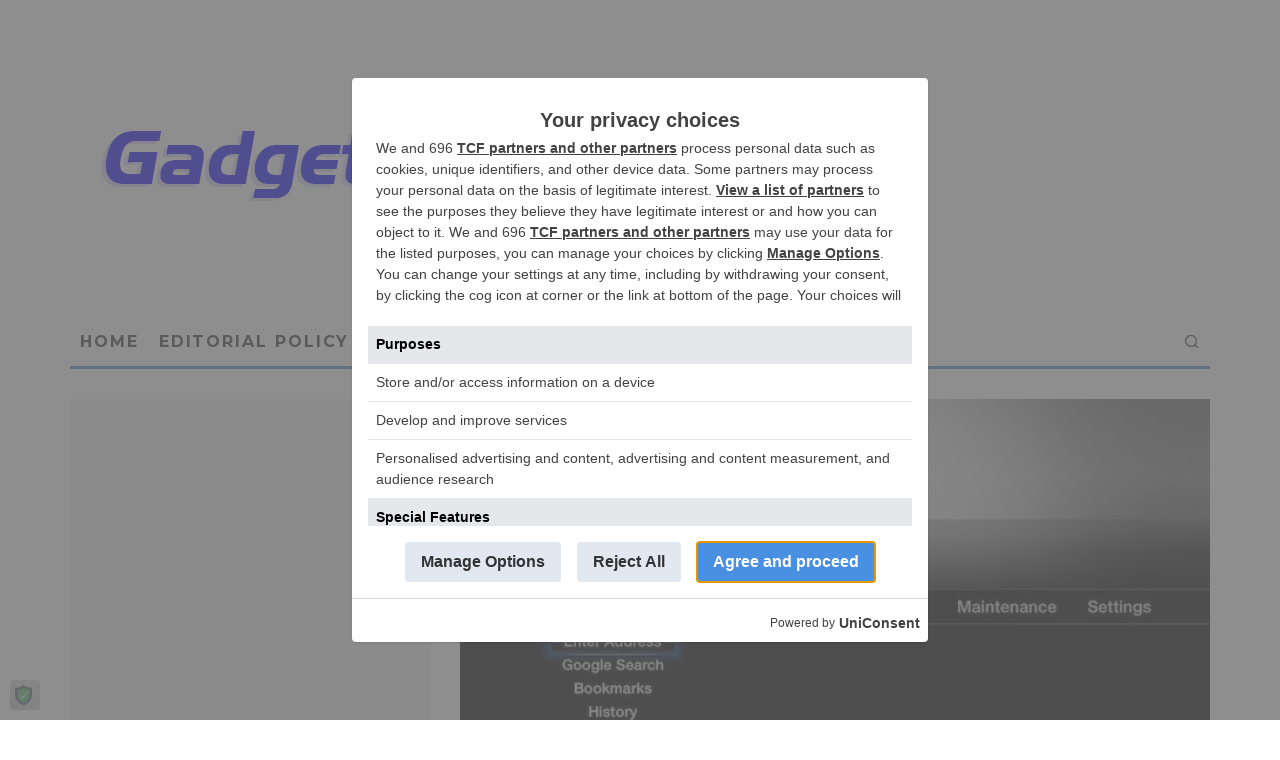

--- FILE ---
content_type: text/html; charset=UTF-8
request_url: https://gadgetnutz.com/2009/12/16/atv-flash-version-4-released-compatible-to-new-appletv/
body_size: 23652
content:
<!DOCTYPE html>
<html lang="en-US">
<head>
	<meta charset="UTF-8">
			<meta name="viewport" content="width=device-width, height=device-height, initial-scale=1.0, minimum-scale=1.0">
		<link rel="profile" href="http://gmpg.org/xfn/11">
	<script>
window.__unic_config_v2 = {"unic_enable_iab":"no","unic_region":"worldwide","unic_language":"en","unic_company":"","unic_logo":"","unic_policy_url":"","unic_type":"popup","unic_enable_gdpr":"yes","unic_enable_ccpa":"yes","publisherCountryCode":"DE"};
window.wp_consent_type = 'optin';
</script>
<script data-nowprocket type="text/javascript">
!function(){var i,r,o;i="__tcfapiLocator",r=[],(o=window.frames[i])||(function e(){var t=window.document,a=!!o;if(!a)if(t.body){var n=t.createElement("iframe");n.style.cssText="display:none",n.name=i,t.body.appendChild(n)}else setTimeout(e,50);return!a}(),window.__tcfapi=function(){for(var e,t=[],a=0;a<arguments.length;a++)t[a]=arguments[a];if(!t.length)return r;if("setGdprApplies"===t[0])3<t.length&&2===parseInt(t[1],10)&&"boolean"==typeof t[3]&&(e=t[3],"function"==typeof t[2]&&t[2]("set",!0));else if("ping"===t[0]){var n={gdprApplies:e,cmpLoaded:!1,cmpStatus:"stub"};"function"==typeof t[2]&&t[2](n,!0)}else r.push(t)},window.addEventListener("message",function(n){var i="string"==typeof n.data,e={};try{e=i?JSON.parse(n.data):n.data}catch(e){}var r=e.__tcfapiCall;r&&window.__tcfapi(r.command,r.version,function(e,t){var a={__tcfapiReturn:{returnValue:e,success:t,callId:r.callId}};i&&(a=JSON.stringify(a)),n.source.postMessage(a,"*")},r.parameter)},!1))}();
!function(){var i,n,s;i="__uspapiLocator",n=[],(s=window.frames[i])||(function a(){var e=window.document,n=!!s;if(!s)if(e.body){var t=e.createElement("iframe");t.style.cssText="display:none",t.name=i,e.body.appendChild(t)}else setTimeout(a,50);return!n}(),window.__uspapi=function(){for(var a=[],e=0;e<arguments.length;e++)a[e]=arguments[e];if(!a.length)return n;"ping"===a[0]?"function"==typeof a[2]&&a[2]({cmpLoaded:!1,cmpStatus:"stub"},!0):n.push(a)},window.addEventListener("message",function(t){var i="string"==typeof t.data,a={};try{a=i?JSON.parse(t.data):t.data}catch(a){}var s=a.__uspapiCall;s&&window.__uspapi(s.command,s.version,function(a,e){var n={__uspapiReturn:{returnValue:a,success:e,callId:s.callId}};i&&(n=JSON.stringify(n)),t.source.postMessage(n,"*")},s.parameter)},!1))}();
window.__gpp_addFrame=function(e){if(!window.frames[e])if(document.body){var t=document.createElement("iframe");t.style.cssText="display:none",t.name=e,document.body.appendChild(t)}else window.setTimeout(window.__gpp_addFrame,50,e)},window.__gpp_stub=function(){var e=arguments;if(__gpp.queue=__gpp.queue||[],__gpp.events=__gpp.events||[],!e.length||1==e.length&&"queue"==e[0])return __gpp.queue;if(1==e.length&&"events"==e[0])return __gpp.events;var t=e[0],p=1<e.length?e[1]:null,s=2<e.length?e[2]:null;if("ping"===t)p&&p({gppVersion:"1.1",cmpStatus:"stub",cmpDisplayStatus:"hidden",signalStatus:"not ready",supportedAPIs:["2:tcfeuv2","5:tcfcav1","6:uspv1","7:usnatv1","8:uscav1","9:usvav1","10:uscov1","11:usutv1","12:usctv1"],cmpId:0,sectionList:[],applicableSections:[-1],gppString:"",parsedSections:{}},!0);else if("addEventListener"===t){"lastId"in __gpp||(__gpp.lastId=0),__gpp.lastId++;var n=__gpp.lastId;__gpp.events.push({id:n,callback:p,parameter:s}),p({eventName:"listenerRegistered",listenerId:n,data:!0,pingData:{gppVersion:"1.1",cmpStatus:"stub",cmpDisplayStatus:"hidden",signalStatus:"not ready",supportedAPIs:["2:tcfeuv2","5:tcfcav1","6:uspv1","7:usnatv1","8:uscav1","9:usvav1","10:uscov1","11:usutv1","12:usctv1"],cmpId:0,sectionList:[],applicableSections:[-1],gppString:"",parsedSections:{}}},!0)}else if("removeEventListener"===t){for(var a=!1,i=0;i<__gpp.events.length;i++)if(__gpp.events[i].id==s){__gpp.events.splice(i,1),a=!0;break}p({eventName:"listenerRemoved",listenerId:s,data:a,pingData:{gppVersion:"1.1",cmpStatus:"stub",cmpDisplayStatus:"hidden",signalStatus:"not ready",supportedAPIs:["2:tcfeuv2","5:tcfcav1","6:uspv1","7:usnatv1","8:uscav1","9:usvav1","10:uscov1","11:usutv1","12:usctv1"],cmpId:0,sectionList:[],applicableSections:[-1],gppString:"",parsedSections:{}}},!0)}else"hasSection"===t?p(!1,!0):"getSection"===t||"getField"===t?p(null,!0):__gpp.queue.push([].slice.apply(e))},window.__gpp_msghandler=function(s){var n="string"==typeof s.data;try{var t=n?JSON.parse(s.data):s.data}catch(e){t=null}if("object"==typeof t&&null!==t&&"__gppCall"in t){var a=t.__gppCall;window.__gpp(a.command,function(e,t){var p={__gppReturn:{returnValue:e,success:t,callId:a.callId}};s.source.postMessage(n?JSON.stringify(p):p,"*")},"parameter"in a?a.parameter:null,"version"in a?a.version:"1.1")}},"__gpp"in window&&"function"==typeof window.__gpp||(window.__gpp=window.__gpp_stub,window.addEventListener("message",window.__gpp_msghandler,!1),window.__gpp_addFrame("__gppLocator"));
window.gtag||(window.dataLayer=window.dataLayer||[],window.gtag=function(){window.dataLayer.push(arguments)}),window.gtag("set","developer_id.dZTcxZD",!0),window.gtag("consent","default",{ad_storage:"denied",functionality_storage:"denied",personalization_storage:"denied",analytics_storage:"denied",ad_user_data:"denied",ad_personalization:"denied",security_storage:"granted",wait_for_update:3e3}),window.gtag("set","ads_data_redaction",!0),window.gtag("set","url_passthrough",!1);
</script>
<script data-nowprocket async data-cfasync='false' src='https://cmp.uniconsent.com/v2/85d3bd683e/cmp.js'></script>
<meta name='robots' content='index, follow, max-image-preview:large, max-snippet:-1, max-video-preview:-1' />

	<!-- This site is optimized with the Yoast SEO plugin v26.7 - https://yoast.com/wordpress/plugins/seo/ -->
	<title>aTV Flash version 4 Released - Compatible to new AppleTV - GadgetNutz</title>
	<meta name="description" content="aTV Flash version 4 has been released.  This version adds a number of exciting new features, as well as compatibility for the latest 3.x AppleTV software." />
	<link rel="canonical" href="https://gadgetnutz.com/2009/12/16/atv-flash-version-4-released-compatible-to-new-appletv/" />
	<meta property="og:locale" content="en_US" />
	<meta property="og:type" content="article" />
	<meta property="og:title" content="aTV Flash version 4 Released - Compatible to new AppleTV - GadgetNutz" />
	<meta property="og:description" content="aTV Flash version 4 has been released.  This version adds a number of exciting new features, as well as compatibility for the latest 3.x AppleTV software." />
	<meta property="og:url" content="https://gadgetnutz.com/2009/12/16/atv-flash-version-4-released-compatible-to-new-appletv/" />
	<meta property="og:site_name" content="GadgetNutz" />
	<meta property="article:publisher" content="https://www.facebook.com/pages/GadgetNutz/123328377761704?fref=ts" />
	<meta property="article:author" content="https://www.facebook.com/kermit.woodall" />
	<meta property="article:published_time" content="2009-12-16T16:58:52+00:00" />
	<meta property="article:modified_time" content="2017-10-18T19:50:57+00:00" />
	<meta property="og:image" content="https://gadgetnutz.com/wp-content/uploads/2017/08/main2c.jpg" />
	<meta property="og:image:width" content="640" />
	<meta property="og:image:height" content="360" />
	<meta property="og:image:type" content="image/jpeg" />
	<meta name="author" content="Kermit" />
	<meta name="twitter:card" content="summary_large_image" />
	<meta name="twitter:creator" content="@gadgetnutz" />
	<meta name="twitter:site" content="@gadgetnutz" />
	<meta name="twitter:label1" content="Written by" />
	<meta name="twitter:data1" content="Kermit" />
	<meta name="twitter:label2" content="Est. reading time" />
	<meta name="twitter:data2" content="2 minutes" />
	<script type="application/ld+json" class="yoast-schema-graph">{"@context":"https://schema.org","@graph":[{"@type":"Article","@id":"https://gadgetnutz.com/2009/12/16/atv-flash-version-4-released-compatible-to-new-appletv/#article","isPartOf":{"@id":"https://gadgetnutz.com/2009/12/16/atv-flash-version-4-released-compatible-to-new-appletv/"},"author":{"name":"Kermit","@id":"https://gadgetnutz.com/#/schema/person/2f3dc773b2af82c2654dcd47971da338"},"headline":"aTV Flash version 4 Released &#8211; Compatible to new AppleTV","datePublished":"2009-12-16T16:58:52+00:00","dateModified":"2017-10-18T19:50:57+00:00","mainEntityOfPage":{"@id":"https://gadgetnutz.com/2009/12/16/atv-flash-version-4-released-compatible-to-new-appletv/"},"wordCount":368,"commentCount":0,"publisher":{"@id":"https://gadgetnutz.com/#organization"},"image":{"@id":"https://gadgetnutz.com/2009/12/16/atv-flash-version-4-released-compatible-to-new-appletv/#primaryimage"},"thumbnailUrl":"https://gadgetnutz.com/wp-content/uploads/2017/08/main2c.jpg","articleSection":["Reviews","Video Gadget Reviews"],"inLanguage":"en-US","potentialAction":[{"@type":"CommentAction","name":"Comment","target":["https://gadgetnutz.com/2009/12/16/atv-flash-version-4-released-compatible-to-new-appletv/#respond"]}]},{"@type":"WebPage","@id":"https://gadgetnutz.com/2009/12/16/atv-flash-version-4-released-compatible-to-new-appletv/","url":"https://gadgetnutz.com/2009/12/16/atv-flash-version-4-released-compatible-to-new-appletv/","name":"aTV Flash version 4 Released - Compatible to new AppleTV - GadgetNutz","isPartOf":{"@id":"https://gadgetnutz.com/#website"},"primaryImageOfPage":{"@id":"https://gadgetnutz.com/2009/12/16/atv-flash-version-4-released-compatible-to-new-appletv/#primaryimage"},"image":{"@id":"https://gadgetnutz.com/2009/12/16/atv-flash-version-4-released-compatible-to-new-appletv/#primaryimage"},"thumbnailUrl":"https://gadgetnutz.com/wp-content/uploads/2017/08/main2c.jpg","datePublished":"2009-12-16T16:58:52+00:00","dateModified":"2017-10-18T19:50:57+00:00","description":"aTV Flash version 4 has been released.  This version adds a number of exciting new features, as well as compatibility for the latest 3.x AppleTV software.","breadcrumb":{"@id":"https://gadgetnutz.com/2009/12/16/atv-flash-version-4-released-compatible-to-new-appletv/#breadcrumb"},"inLanguage":"en-US","potentialAction":[{"@type":"ReadAction","target":["https://gadgetnutz.com/2009/12/16/atv-flash-version-4-released-compatible-to-new-appletv/"]}]},{"@type":"ImageObject","inLanguage":"en-US","@id":"https://gadgetnutz.com/2009/12/16/atv-flash-version-4-released-compatible-to-new-appletv/#primaryimage","url":"https://gadgetnutz.com/wp-content/uploads/2017/08/main2c.jpg","contentUrl":"https://gadgetnutz.com/wp-content/uploads/2017/08/main2c.jpg","width":640,"height":360,"caption":"main2c.jpg"},{"@type":"BreadcrumbList","@id":"https://gadgetnutz.com/2009/12/16/atv-flash-version-4-released-compatible-to-new-appletv/#breadcrumb","itemListElement":[{"@type":"ListItem","position":1,"name":"Home","item":"https://gadgetnutz.com/"},{"@type":"ListItem","position":2,"name":"aTV Flash version 4 Released &#8211; Compatible to new AppleTV"}]},{"@type":"WebSite","@id":"https://gadgetnutz.com/#website","url":"https://gadgetnutz.com/","name":"GadgetNutz","description":"Plug into the Best Gadget Reviews","publisher":{"@id":"https://gadgetnutz.com/#organization"},"potentialAction":[{"@type":"SearchAction","target":{"@type":"EntryPoint","urlTemplate":"https://gadgetnutz.com/?s={search_term_string}"},"query-input":{"@type":"PropertyValueSpecification","valueRequired":true,"valueName":"search_term_string"}}],"inLanguage":"en-US"},{"@type":"Organization","@id":"https://gadgetnutz.com/#organization","name":"Gadgetnutz.com","url":"https://gadgetnutz.com/","logo":{"@type":"ImageObject","inLanguage":"en-US","@id":"https://gadgetnutz.com/#/schema/logo/image/","url":"http://gadgetnutz.com/wp-content/uploads/2015/09/gadgetnutz-logo1.png","contentUrl":"http://gadgetnutz.com/wp-content/uploads/2015/09/gadgetnutz-logo1.png","width":558,"height":84,"caption":"Gadgetnutz.com"},"image":{"@id":"https://gadgetnutz.com/#/schema/logo/image/"},"sameAs":["https://www.facebook.com/pages/GadgetNutz/123328377761704?fref=ts","https://x.com/gadgetnutz"]},{"@type":"Person","@id":"https://gadgetnutz.com/#/schema/person/2f3dc773b2af82c2654dcd47971da338","name":"Kermit","image":{"@type":"ImageObject","inLanguage":"en-US","@id":"https://gadgetnutz.com/#/schema/person/image/","url":"https://secure.gravatar.com/avatar/1afa2f5294e855bc45d23853114d509ab3a0f4dc46c25ff8103716a0a3332300?s=96&d=mm&r=pg","contentUrl":"https://secure.gravatar.com/avatar/1afa2f5294e855bc45d23853114d509ab3a0f4dc46c25ff8103716a0a3332300?s=96&d=mm&r=pg","caption":"Kermit"},"description":"Web Designer, Developer and professional writer covering computers and technology through the eras of Commodore 64, Amiga, Pilot 1000, iPhone and so on into the future. When not managing GadgetNutz he is developing new websites for his clients around the world.","sameAs":["http://woodalldesign.net","https://www.facebook.com/kermit.woodall"],"url":"https://gadgetnutz.com/author/kerm/"}]}</script>
	<!-- / Yoast SEO plugin. -->


<link rel='dns-prefetch' href='//fonts.googleapis.com' />
<link rel="alternate" type="application/rss+xml" title="GadgetNutz &raquo; Feed" href="https://gadgetnutz.com/feed/" />
<link rel="alternate" type="application/rss+xml" title="GadgetNutz &raquo; Comments Feed" href="https://gadgetnutz.com/comments/feed/" />
<link rel="alternate" type="application/rss+xml" title="GadgetNutz &raquo; aTV Flash version 4 Released &#8211; Compatible to new AppleTV Comments Feed" href="https://gadgetnutz.com/2009/12/16/atv-flash-version-4-released-compatible-to-new-appletv/feed/" />
<link rel="alternate" title="oEmbed (JSON)" type="application/json+oembed" href="https://gadgetnutz.com/wp-json/oembed/1.0/embed?url=https%3A%2F%2Fgadgetnutz.com%2F2009%2F12%2F16%2Fatv-flash-version-4-released-compatible-to-new-appletv%2F" />
<link rel="alternate" title="oEmbed (XML)" type="text/xml+oembed" href="https://gadgetnutz.com/wp-json/oembed/1.0/embed?url=https%3A%2F%2Fgadgetnutz.com%2F2009%2F12%2F16%2Fatv-flash-version-4-released-compatible-to-new-appletv%2F&#038;format=xml" />
<!-- gadgetnutz.com is managing ads with Advanced Ads 2.0.16 – https://wpadvancedads.com/ --><script id="gadge-ready">
			window.advanced_ads_ready=function(e,a){a=a||"complete";var d=function(e){return"interactive"===a?"loading"!==e:"complete"===e};d(document.readyState)?e():document.addEventListener("readystatechange",(function(a){d(a.target.readyState)&&e()}),{once:"interactive"===a})},window.advanced_ads_ready_queue=window.advanced_ads_ready_queue||[];		</script>
		<style id='wp-img-auto-sizes-contain-inline-css' type='text/css'>
img:is([sizes=auto i],[sizes^="auto," i]){contain-intrinsic-size:3000px 1500px}
/*# sourceURL=wp-img-auto-sizes-contain-inline-css */
</style>

<style id='wp-emoji-styles-inline-css' type='text/css'>

	img.wp-smiley, img.emoji {
		display: inline !important;
		border: none !important;
		box-shadow: none !important;
		height: 1em !important;
		width: 1em !important;
		margin: 0 0.07em !important;
		vertical-align: -0.1em !important;
		background: none !important;
		padding: 0 !important;
	}
/*# sourceURL=wp-emoji-styles-inline-css */
</style>
<link rel='stylesheet' id='wp-block-library-css' href='https://gadgetnutz.com/wp-includes/css/dist/block-library/style.min.css?ver=6171e1cf63122593197431bb308c6006' type='text/css' media='all' />
<style id='global-styles-inline-css' type='text/css'>
:root{--wp--preset--aspect-ratio--square: 1;--wp--preset--aspect-ratio--4-3: 4/3;--wp--preset--aspect-ratio--3-4: 3/4;--wp--preset--aspect-ratio--3-2: 3/2;--wp--preset--aspect-ratio--2-3: 2/3;--wp--preset--aspect-ratio--16-9: 16/9;--wp--preset--aspect-ratio--9-16: 9/16;--wp--preset--color--black: #000000;--wp--preset--color--cyan-bluish-gray: #abb8c3;--wp--preset--color--white: #ffffff;--wp--preset--color--pale-pink: #f78da7;--wp--preset--color--vivid-red: #cf2e2e;--wp--preset--color--luminous-vivid-orange: #ff6900;--wp--preset--color--luminous-vivid-amber: #fcb900;--wp--preset--color--light-green-cyan: #7bdcb5;--wp--preset--color--vivid-green-cyan: #00d084;--wp--preset--color--pale-cyan-blue: #8ed1fc;--wp--preset--color--vivid-cyan-blue: #0693e3;--wp--preset--color--vivid-purple: #9b51e0;--wp--preset--gradient--vivid-cyan-blue-to-vivid-purple: linear-gradient(135deg,rgb(6,147,227) 0%,rgb(155,81,224) 100%);--wp--preset--gradient--light-green-cyan-to-vivid-green-cyan: linear-gradient(135deg,rgb(122,220,180) 0%,rgb(0,208,130) 100%);--wp--preset--gradient--luminous-vivid-amber-to-luminous-vivid-orange: linear-gradient(135deg,rgb(252,185,0) 0%,rgb(255,105,0) 100%);--wp--preset--gradient--luminous-vivid-orange-to-vivid-red: linear-gradient(135deg,rgb(255,105,0) 0%,rgb(207,46,46) 100%);--wp--preset--gradient--very-light-gray-to-cyan-bluish-gray: linear-gradient(135deg,rgb(238,238,238) 0%,rgb(169,184,195) 100%);--wp--preset--gradient--cool-to-warm-spectrum: linear-gradient(135deg,rgb(74,234,220) 0%,rgb(151,120,209) 20%,rgb(207,42,186) 40%,rgb(238,44,130) 60%,rgb(251,105,98) 80%,rgb(254,248,76) 100%);--wp--preset--gradient--blush-light-purple: linear-gradient(135deg,rgb(255,206,236) 0%,rgb(152,150,240) 100%);--wp--preset--gradient--blush-bordeaux: linear-gradient(135deg,rgb(254,205,165) 0%,rgb(254,45,45) 50%,rgb(107,0,62) 100%);--wp--preset--gradient--luminous-dusk: linear-gradient(135deg,rgb(255,203,112) 0%,rgb(199,81,192) 50%,rgb(65,88,208) 100%);--wp--preset--gradient--pale-ocean: linear-gradient(135deg,rgb(255,245,203) 0%,rgb(182,227,212) 50%,rgb(51,167,181) 100%);--wp--preset--gradient--electric-grass: linear-gradient(135deg,rgb(202,248,128) 0%,rgb(113,206,126) 100%);--wp--preset--gradient--midnight: linear-gradient(135deg,rgb(2,3,129) 0%,rgb(40,116,252) 100%);--wp--preset--font-size--small: 13px;--wp--preset--font-size--medium: 20px;--wp--preset--font-size--large: 36px;--wp--preset--font-size--x-large: 42px;--wp--preset--spacing--20: 0.44rem;--wp--preset--spacing--30: 0.67rem;--wp--preset--spacing--40: 1rem;--wp--preset--spacing--50: 1.5rem;--wp--preset--spacing--60: 2.25rem;--wp--preset--spacing--70: 3.38rem;--wp--preset--spacing--80: 5.06rem;--wp--preset--shadow--natural: 6px 6px 9px rgba(0, 0, 0, 0.2);--wp--preset--shadow--deep: 12px 12px 50px rgba(0, 0, 0, 0.4);--wp--preset--shadow--sharp: 6px 6px 0px rgba(0, 0, 0, 0.2);--wp--preset--shadow--outlined: 6px 6px 0px -3px rgb(255, 255, 255), 6px 6px rgb(0, 0, 0);--wp--preset--shadow--crisp: 6px 6px 0px rgb(0, 0, 0);}:where(.is-layout-flex){gap: 0.5em;}:where(.is-layout-grid){gap: 0.5em;}body .is-layout-flex{display: flex;}.is-layout-flex{flex-wrap: wrap;align-items: center;}.is-layout-flex > :is(*, div){margin: 0;}body .is-layout-grid{display: grid;}.is-layout-grid > :is(*, div){margin: 0;}:where(.wp-block-columns.is-layout-flex){gap: 2em;}:where(.wp-block-columns.is-layout-grid){gap: 2em;}:where(.wp-block-post-template.is-layout-flex){gap: 1.25em;}:where(.wp-block-post-template.is-layout-grid){gap: 1.25em;}.has-black-color{color: var(--wp--preset--color--black) !important;}.has-cyan-bluish-gray-color{color: var(--wp--preset--color--cyan-bluish-gray) !important;}.has-white-color{color: var(--wp--preset--color--white) !important;}.has-pale-pink-color{color: var(--wp--preset--color--pale-pink) !important;}.has-vivid-red-color{color: var(--wp--preset--color--vivid-red) !important;}.has-luminous-vivid-orange-color{color: var(--wp--preset--color--luminous-vivid-orange) !important;}.has-luminous-vivid-amber-color{color: var(--wp--preset--color--luminous-vivid-amber) !important;}.has-light-green-cyan-color{color: var(--wp--preset--color--light-green-cyan) !important;}.has-vivid-green-cyan-color{color: var(--wp--preset--color--vivid-green-cyan) !important;}.has-pale-cyan-blue-color{color: var(--wp--preset--color--pale-cyan-blue) !important;}.has-vivid-cyan-blue-color{color: var(--wp--preset--color--vivid-cyan-blue) !important;}.has-vivid-purple-color{color: var(--wp--preset--color--vivid-purple) !important;}.has-black-background-color{background-color: var(--wp--preset--color--black) !important;}.has-cyan-bluish-gray-background-color{background-color: var(--wp--preset--color--cyan-bluish-gray) !important;}.has-white-background-color{background-color: var(--wp--preset--color--white) !important;}.has-pale-pink-background-color{background-color: var(--wp--preset--color--pale-pink) !important;}.has-vivid-red-background-color{background-color: var(--wp--preset--color--vivid-red) !important;}.has-luminous-vivid-orange-background-color{background-color: var(--wp--preset--color--luminous-vivid-orange) !important;}.has-luminous-vivid-amber-background-color{background-color: var(--wp--preset--color--luminous-vivid-amber) !important;}.has-light-green-cyan-background-color{background-color: var(--wp--preset--color--light-green-cyan) !important;}.has-vivid-green-cyan-background-color{background-color: var(--wp--preset--color--vivid-green-cyan) !important;}.has-pale-cyan-blue-background-color{background-color: var(--wp--preset--color--pale-cyan-blue) !important;}.has-vivid-cyan-blue-background-color{background-color: var(--wp--preset--color--vivid-cyan-blue) !important;}.has-vivid-purple-background-color{background-color: var(--wp--preset--color--vivid-purple) !important;}.has-black-border-color{border-color: var(--wp--preset--color--black) !important;}.has-cyan-bluish-gray-border-color{border-color: var(--wp--preset--color--cyan-bluish-gray) !important;}.has-white-border-color{border-color: var(--wp--preset--color--white) !important;}.has-pale-pink-border-color{border-color: var(--wp--preset--color--pale-pink) !important;}.has-vivid-red-border-color{border-color: var(--wp--preset--color--vivid-red) !important;}.has-luminous-vivid-orange-border-color{border-color: var(--wp--preset--color--luminous-vivid-orange) !important;}.has-luminous-vivid-amber-border-color{border-color: var(--wp--preset--color--luminous-vivid-amber) !important;}.has-light-green-cyan-border-color{border-color: var(--wp--preset--color--light-green-cyan) !important;}.has-vivid-green-cyan-border-color{border-color: var(--wp--preset--color--vivid-green-cyan) !important;}.has-pale-cyan-blue-border-color{border-color: var(--wp--preset--color--pale-cyan-blue) !important;}.has-vivid-cyan-blue-border-color{border-color: var(--wp--preset--color--vivid-cyan-blue) !important;}.has-vivid-purple-border-color{border-color: var(--wp--preset--color--vivid-purple) !important;}.has-vivid-cyan-blue-to-vivid-purple-gradient-background{background: var(--wp--preset--gradient--vivid-cyan-blue-to-vivid-purple) !important;}.has-light-green-cyan-to-vivid-green-cyan-gradient-background{background: var(--wp--preset--gradient--light-green-cyan-to-vivid-green-cyan) !important;}.has-luminous-vivid-amber-to-luminous-vivid-orange-gradient-background{background: var(--wp--preset--gradient--luminous-vivid-amber-to-luminous-vivid-orange) !important;}.has-luminous-vivid-orange-to-vivid-red-gradient-background{background: var(--wp--preset--gradient--luminous-vivid-orange-to-vivid-red) !important;}.has-very-light-gray-to-cyan-bluish-gray-gradient-background{background: var(--wp--preset--gradient--very-light-gray-to-cyan-bluish-gray) !important;}.has-cool-to-warm-spectrum-gradient-background{background: var(--wp--preset--gradient--cool-to-warm-spectrum) !important;}.has-blush-light-purple-gradient-background{background: var(--wp--preset--gradient--blush-light-purple) !important;}.has-blush-bordeaux-gradient-background{background: var(--wp--preset--gradient--blush-bordeaux) !important;}.has-luminous-dusk-gradient-background{background: var(--wp--preset--gradient--luminous-dusk) !important;}.has-pale-ocean-gradient-background{background: var(--wp--preset--gradient--pale-ocean) !important;}.has-electric-grass-gradient-background{background: var(--wp--preset--gradient--electric-grass) !important;}.has-midnight-gradient-background{background: var(--wp--preset--gradient--midnight) !important;}.has-small-font-size{font-size: var(--wp--preset--font-size--small) !important;}.has-medium-font-size{font-size: var(--wp--preset--font-size--medium) !important;}.has-large-font-size{font-size: var(--wp--preset--font-size--large) !important;}.has-x-large-font-size{font-size: var(--wp--preset--font-size--x-large) !important;}
/*# sourceURL=global-styles-inline-css */
</style>

<style id='classic-theme-styles-inline-css' type='text/css'>
/*! This file is auto-generated */
.wp-block-button__link{color:#fff;background-color:#32373c;border-radius:9999px;box-shadow:none;text-decoration:none;padding:calc(.667em + 2px) calc(1.333em + 2px);font-size:1.125em}.wp-block-file__button{background:#32373c;color:#fff;text-decoration:none}
/*# sourceURL=/wp-includes/css/classic-themes.min.css */
</style>
<link rel='stylesheet' id='contact-form-7-css' href='https://gadgetnutz.com/wp-content/plugins/contact-form-7/includes/css/styles.css?ver=6.1.4' type='text/css' media='all' />
<link rel='stylesheet' id='social-widget-css' href='https://gadgetnutz.com/wp-content/plugins/social-media-widget/social_widget.css?ver=6171e1cf63122593197431bb308c6006' type='text/css' media='all' />
<link rel='stylesheet' id='eeb-css-frontend-css' href='https://gadgetnutz.com/wp-content/plugins/email-encoder-bundle/assets/css/style.css?ver=54d4eedc552c499c4a8d6b89c23d3df1' type='text/css' media='all' />
<link rel='stylesheet' id='codetipi-15zine-style-css' href='https://gadgetnutz.com/wp-content/themes/15zine/assets/css/style.min.css?ver=3.3.9.8' type='text/css' media='all' />
<style id='codetipi-15zine-style-inline-css' type='text/css'>
.link-color-wrap > * > a,.link-color-wrap > * > ul a{ color: #1e1e1e;}.link-color-wrap > * > a:hover,.link-color-wrap > * > ul a:hover{ color: #555;}body{ color: #2e2e2e;}.site-footer{ color: #fff;}body{font-size:14px;font-weight:400;line-height:1.6;text-transform:none;}.excerpt{font-size:14px;font-weight:400;line-height:1.6;text-transform:none;}.preview-thumbnail .title, .preview-review .title{font-size:14px;font-weight:700;letter-spacing:0.1em;line-height:1.3;text-transform:uppercase;}.byline{font-size:10px;font-weight:700;letter-spacing:0.1em;line-height:1.3;text-transform:uppercase;}.tipi-button, .button__back__home{font-size:14px;font-weight:700;letter-spacing:0.1em;text-transform:uppercase;}.breadcrumbs{font-size:11px;font-weight:400;letter-spacing:0.1em;text-transform:none;}.secondary-menu-wrap{font-size:14px;font-weight:700;letter-spacing:0.1em;line-height:1;text-transform:uppercase;}.preview-slider.title-s .title{font-size:14px;font-weight:700;letter-spacing:0.1em;line-height:1.3;text-transform:uppercase;}.preview-slider.title-m .title{font-size:14px;font-weight:700;letter-spacing:0.1em;line-height:1.3;text-transform:uppercase;}.preview-slider.title-l .title{font-size:14px;font-weight:700;letter-spacing:0.1em;line-height:1.3;text-transform:uppercase;}.preview-slider.title-xl .title{font-size:14px;font-weight:700;letter-spacing:0.1em;line-height:1.3;text-transform:uppercase;}.preview-grid.title-s .title{font-size:14px;font-weight:700;letter-spacing:0.1em;line-height:1.3;text-transform:uppercase;}.preview-grid.title-m .title{font-size:14px;font-weight:700;letter-spacing:0.1em;line-height:1.3;text-transform:uppercase;}.preview-grid.title-l .title{font-size:14px;font-weight:700;letter-spacing:0.1em;line-height:1.3;text-transform:uppercase;}.preview-classic .title{font-size:14px;font-weight:700;letter-spacing:0.1em;line-height:1.3;text-transform:uppercase;}.preview-2 .title{font-size:14px;font-weight:700;letter-spacing:0.1em;line-height:1.3;text-transform:uppercase;}.entry-content blockquote, .entry-content .wp-block-pullquote p{font-size:18px;font-weight:400;line-height:1.5;text-transform:none;}.hero-wrap .caption, .gallery-block__wrap .caption{font-size:10px;font-weight:400;line-height:1.2;text-transform:none;}.main-navigation{font-size:14px;font-weight:700;letter-spacing:0.12em;line-height:1;text-transform:uppercase;}.hero-meta.tipi-s-typo .title{font-size:18px;font-weight:700;letter-spacing:0.1em;line-height:1.3;text-transform:uppercase;}.hero-meta.tipi-m-typo .title{font-size:18px;font-weight:700;letter-spacing:0.1em;line-height:1.3;text-transform:uppercase;}.hero-meta.tipi-l-typo .title{font-size:18px;font-weight:700;letter-spacing:0.1em;line-height:1.3;text-transform:uppercase;}.entry-content h1{font-size:18px;font-weight:700;letter-spacing:0.1em;line-height:1.3;text-transform:uppercase;}.entry-content h2{font-size:18px;font-weight:700;letter-spacing:0.1em;line-height:1.3;text-transform:uppercase;}.entry-content h3{font-size:14px;font-weight:700;letter-spacing:0.1em;line-height:1.3;text-transform:uppercase;}.entry-content h4{font-size:14px;font-weight:700;letter-spacing:0.1em;line-height:1.3;text-transform:uppercase;}.entry-content h5{font-size:14px;font-weight:700;letter-spacing:0.1em;line-height:1.3;text-transform:uppercase;}.widget-title{font-size:14px;font-weight:700;letter-spacing:0.1em;line-height:1.3;text-transform:uppercase;}.block-title-wrap .title{font-size:18px;font-weight:700;letter-spacing:0.1em;line-height:1.2;text-transform:uppercase;}.block-subtitle{font-size:15px;font-weight:700;letter-spacing:0.1em;line-height:1.3;text-transform:uppercase;}.preview-classic { padding-bottom: 30px; }.block-wrap-classic .block ~ .block .preview-1:first-child { padding-top: 30px; }.preview-thumbnail { padding-bottom: 20px; }.codetipi-15zine-widget .preview-thumbnail { padding-bottom: 15px; }.preview-classic{ border-bottom:1px dotted #f2f2f2;}.preview-classic { margin-bottom: 30px; }.block-wrap-bs-62 .block ~ .block, .block-wrap-classic .block ~ .block .preview-1:first-child { margin-top: 30px; }.block-wrap-classic .block ~ .block .preview-1:first-child{ border-top:1px dotted #f2f2f2;}.preview-classic { margin-bottom: 30px; }.block-wrap-bs-62 .block ~ .block, .block-wrap-classic .block ~ .block .preview-1:first-child { margin-top: 30px; }.preview-thumbnail{ border-bottom:1px dotted #f2f2f2;}.preview-thumbnail { margin-bottom: 20px; }.codetipi-15zine-widget .preview-thumbnail { margin-bottom: 15px; }.main-menu-logo img { width: 150px; }.mm-submenu-2 .mm-51 .menu-wrap > .sub-menu > li > a { color: #f2c231; }.cb-review-box .cb-bar .cb-overlay span { background: #4a88bf; }.cb-review-box i { color: #4a88bf; }.preview-slider.tile-overlay--1:after, .preview-slider.tile-overlay--2 .meta:after { opacity: 0.25; }.preview-grid.tile-overlay--1:after, .preview-grid.tile-overlay--2 .meta:after { opacity: 0.25; }.main-navigation-border { border-bottom-color: #4a88bf; }.cb-mm-on.cb-menu-light #cb-nav-bar .cb-main-nav > li:hover, .cb-mm-on.cb-menu-dark #cb-nav-bar .cb-main-nav > li:hover { background: #222; }body {}body, #respond, .cb-font-body, .font-b { font-family: 'Raleway',sans-serif; }h1, h2, h3, h4, h5, h6, .cb-font-header, .font-h, #bbp-user-navigation, .cb-byline, .product_meta, .price, .woocommerce-review-link, .cart_item, .cart-collaterals .cart_totals th { font-family: 'Montserrat',sans-serif }.main-menu > li > a, .main-menu-wrap .menu-icons > li > a {
		padding-top: 15px;
		padding-bottom: 15px;
	}.secondary-menu-wrap .menu-icons > li > a, .secondary-menu-wrap .secondary-menu > li > a {
		padding-top: 15px;
		padding-bottom: 15px;
	}.site-mob-header:not(.site-mob-header-11) .header-padding .logo-main-wrap, .site-mob-header:not(.site-mob-header-11) .header-padding .icons-wrap a, .site-mob-header-11 .header-padding {
		padding-top: 20px;
		padding-bottom: 20px;
	}.grid-spacing { border-top-width: 3px; }@media only screen and (min-width: 481px) {.block-wrap-slider:not(.block-wrap-51) .slider-spacing { margin-right: 3px;}.block--feature.block-wrap-slider .block-inner-style { padding-top: 3px;}}@media only screen and (min-width: 768px) {.grid-spacing { border-right-width: 3px; }.block-wrap-55 .slide { margin-right: 3px!important; }.block-wrap-grid:not(.block-wrap-81) .block { width: calc( 100% + 3px ); }.preview-slider.tile-overlay--1:hover:after, .preview-slider.tile-overlay--2.tile-overlay--gradient:hover:after, .preview-slider.tile-overlay--2:hover .meta:after { opacity: 0.75 ; }.preview-grid.tile-overlay--1:hover:after, .preview-grid.tile-overlay--2.tile-overlay--gradient:hover:after, .preview-grid.tile-overlay--2:hover .meta:after { opacity: 0.75 ; }}@media only screen and (min-width: 1020px) {.site-header .header-padding {
		padding-top: 20px;
		padding-bottom: 10px;
	}body{font-size:18px;}.excerpt{font-size:16px;}.tipi-button, .button__back__home{font-size:12px;}.secondary-menu-wrap{font-size:12px;}.preview-slider.title-s .title{font-size:16px;}.preview-slider.title-m .title{font-size:16px;}.preview-slider.title-l .title{font-size:32px;}.preview-slider.title-xl .title{font-size:38px;}.preview-grid.title-s .title{font-size:16px;}.preview-grid.title-m .title{font-size:16px;}.preview-grid.title-l .title{font-size:32px;}.preview-classic .title{font-size:20px;}.preview-2 .title{font-size:22px;}.entry-content blockquote, .entry-content .wp-block-pullquote p{font-size:30px;}.main-navigation{font-size:16px;}.hero-meta.tipi-s-typo .title{font-size:30px;}.hero-meta.tipi-m-typo .title{font-size:40px;}.hero-meta.tipi-l-typo .title{font-size:50px;}.entry-content h1{font-size:50px;}.entry-content h2{font-size:30px;}.entry-content h3{font-size:24px;}.entry-content h4{font-size:20px;}.entry-content h5{font-size:18px;}.widget-title{font-size:20px;}.block-title-wrap .title{font-size:36px;}}/*menu border bottom full width*/
.cb-menu-light #cb-nav-bar .cb-nav-bar-wrap {
    background: #fff;
    border-bottom: 3px solid #4a88bf;
}
.cb-menu-light #cb-nav-bar .cb-main-nav {
    border-bottom: none !important;
}

/*# sourceURL=codetipi-15zine-style-inline-css */
</style>
<link rel='stylesheet' id='codetipi-15zine-fonts-css' href='https://fonts.googleapis.com/css?family=Montserrat%3A400%2C700%7CRaleway%3A400%2C700&#038;display=swap' type='text/css' media='all' />
<link rel='stylesheet' id='swipebox-css' href='https://gadgetnutz.com/wp-content/themes/15zine/assets/css/swipebox.min.css?ver=1.4.4' type='text/css' media='all' />
<link rel='stylesheet' id='font-awesome-css' href='https://gadgetnutz.com/wp-content/themes/15zine/assets/fonts/fontawesome/css/fontawesome.min.css?ver=3.3.9.8' type='text/css' media='all' />
<link rel='stylesheet' id='font-awesome-regular-css' href='https://gadgetnutz.com/wp-content/themes/15zine/assets/fonts/fontawesome/css/regular.min.css?ver=3.3.9.8' type='text/css' media='all' />
<link rel='stylesheet' id='font-awesome-solid-css' href='https://gadgetnutz.com/wp-content/themes/15zine/assets/fonts/fontawesome/css/solid.min.css?ver=3.3.9.8' type='text/css' media='all' />
<script type="text/javascript" src="https://gadgetnutz.com/wp-includes/js/jquery/jquery.min.js?ver=3.7.1" id="jquery-core-js"></script>
<script type="text/javascript" src="https://gadgetnutz.com/wp-includes/js/jquery/jquery-migrate.min.js?ver=3.4.1" id="jquery-migrate-js"></script>
<script type="text/javascript" src="https://gadgetnutz.com/wp-content/plugins/email-encoder-bundle/assets/js/custom.js?ver=2c542c9989f589cd5318f5cef6a9ecd7" id="eeb-js-frontend-js"></script>
<link rel="https://api.w.org/" href="https://gadgetnutz.com/wp-json/" /><link rel="alternate" title="JSON" type="application/json" href="https://gadgetnutz.com/wp-json/wp/v2/posts/3467" /><link rel="EditURI" type="application/rsd+xml" title="RSD" href="https://gadgetnutz.com/xmlrpc.php?rsd" />

<link rel='shortlink' href='https://gadgetnutz.com/?p=3467' />
<script type="text/javascript">
(function(url){
	if(/(?:Chrome\/26\.0\.1410\.63 Safari\/537\.31|WordfenceTestMonBot)/.test(navigator.userAgent)){ return; }
	var addEvent = function(evt, handler) {
		if (window.addEventListener) {
			document.addEventListener(evt, handler, false);
		} else if (window.attachEvent) {
			document.attachEvent('on' + evt, handler);
		}
	};
	var removeEvent = function(evt, handler) {
		if (window.removeEventListener) {
			document.removeEventListener(evt, handler, false);
		} else if (window.detachEvent) {
			document.detachEvent('on' + evt, handler);
		}
	};
	var evts = 'contextmenu dblclick drag dragend dragenter dragleave dragover dragstart drop keydown keypress keyup mousedown mousemove mouseout mouseover mouseup mousewheel scroll'.split(' ');
	var logHuman = function() {
		if (window.wfLogHumanRan) { return; }
		window.wfLogHumanRan = true;
		var wfscr = document.createElement('script');
		wfscr.type = 'text/javascript';
		wfscr.async = true;
		wfscr.src = url + '&r=' + Math.random();
		(document.getElementsByTagName('head')[0]||document.getElementsByTagName('body')[0]).appendChild(wfscr);
		for (var i = 0; i < evts.length; i++) {
			removeEvent(evts[i], logHuman);
		}
	};
	for (var i = 0; i < evts.length; i++) {
		addEvent(evts[i], logHuman);
	}
})('//gadgetnutz.com/?wordfence_lh=1&hid=02933DF57FAF92F8F0C0BA137E0836B9');
</script><link rel="preload" type="font/woff2" as="font" href="https://gadgetnutz.com/wp-content/themes/15zine/assets/css/15zine/codetipi-15zine.woff2?9oa0lg" crossorigin><link rel="preload" type="font/woff2" as="font" href="https://gadgetnutz.com/wp-content/themes/15zine/assets/fonts/fontawesome/webfonts/fa-regular-400.woff2?v=5.9.0" crossorigin><link rel="preload" type="font/woff2" as="font" href="https://gadgetnutz.com/wp-content/themes/15zine/assets/fonts/fontawesome/webfonts/fa-solid-900.woff2?v=5.9.0" crossorigin><link rel="dns-prefetch" href="//fonts.googleapis.com"><link rel="preconnect" href="https://fonts.gstatic.com/" crossorigin><style id='codetipi-15zine-mm-style-inline-css' type='text/css'>

			.main-menu-bar-color-1 .main-menu .mm-color.menu-item-8846.active > a,
			.main-menu-bar-color-1.mm-ani-0 .main-menu .mm-color.menu-item-8846:hover > a,
			.main-menu-bar-color-1 .main-menu .current-menu-item.menu-item-8846 > a
			{ background: #222; }.main-navigation .menu-item-8846 .menu-wrap > * { border-top-color: #222!important; }

			.main-menu-bar-color-1 .main-menu .mm-color.menu-item-5552.active > a,
			.main-menu-bar-color-1.mm-ani-0 .main-menu .mm-color.menu-item-5552:hover > a,
			.main-menu-bar-color-1 .main-menu .current-menu-item.menu-item-5552 > a
			{ background: #222; }.main-navigation .menu-item-5552 .menu-wrap > * { border-top-color: #222!important; }

			.main-menu-bar-color-1 .main-menu .mm-color.menu-item-5553.active > a,
			.main-menu-bar-color-1.mm-ani-0 .main-menu .mm-color.menu-item-5553:hover > a,
			.main-menu-bar-color-1 .main-menu .current-menu-item.menu-item-5553 > a
			{ background: #222; }.main-navigation .menu-item-5553 .menu-wrap > * { border-top-color: #222!important; }

			.main-menu-bar-color-1 .main-menu .mm-color.menu-item-5557.active > a,
			.main-menu-bar-color-1.mm-ani-0 .main-menu .mm-color.menu-item-5557:hover > a,
			.main-menu-bar-color-1 .main-menu .current-menu-item.menu-item-5557 > a
			{ background: #222; }.main-navigation .menu-item-5557 .menu-wrap > * { border-top-color: #222!important; }
/*# sourceURL=codetipi-15zine-mm-style-inline-css */
</style>
</head>
<body class="wp-singular post-template-default single single-post postid-3467 single-format-standard wp-theme-15zine wp-child-theme-15zine-child sticky-sbs mob-fi-tall  cb-body-light cb-footer-dark body-mob-header-2 site-mob-menu-a-4 site-mob-menu-1 mm-submenu-2 aa-prefix-gadge-">
			<div id="cb-outer-container" class="site">
		<header id="mobhead" class="site-header-block site-mob-header tipi-l-0 site-mob-header-2 sticky-menu-1 sticky-top site-skin-1"><div class="bg-area stickyable header-padding tipi-row tipi-vertical-c">
	<div class="logo-main-wrap logo-mob-wrap tipi-vertical-c">
		<div class="logo logo-mobile"><a href="https://gadgetnutz.com" data-pin-nopin="true"><img src="http://gadgetnutz.com/wp-content/uploads/2015/09/gadgetnutz-logo1.png" srcset="http://gadgetnutz.com/wp-content/uploads/2015/09/gadgetnutz-logo1.png 2x" alt="GadgetNutz"></a></div>	</div>
	<ul class="menu-right icons-wrap tipi-vertical-c">
		<li class="codetipi-15zine-icon cb-icon-search cb-menu-icon vertical-c"><a href="#" data-title="Search" class="tipi-tip tipi-tip-b vertical-c modal-tr" data-type="search"><i class="codetipi-15zine-i-search" aria-hidden="true"></i></a></li>				<li class="codetipi-15zine-icon vertical-c"><a href="#" class="mob-tr-open" data-target="slide-menu"><i class="codetipi-15zine-i-menu" aria-hidden="true"></i></a></li>	</ul>
</div>
</header><!-- .site-mob-header --><div id="mob-line" class="tipi-l-0"></div>		<div id="cb-container" class="site-inner container clearfix">
<header id="masthead" class="site-header-block site-header clearfix site-header-1 header-skin-1 site-img-1 mm-ani-1 mm-skin-2 main-menu-skin-1 main-menu-width-3 main-menu-bar-color-1 dt-header-da wrap logo-only-when-stuck main-menu-l"><div class="bg-area">
			<div class="logo-main-wrap header-padding tipi-vertical-c logo-main-wrap-l side-spacing">
			<div class="logo logo-main"><a href="https://gadgetnutz.com" data-pin-nopin="true"><img src="http://gadgetnutz.com/wp-content/uploads/2015/09/gadgetnutz-logo1.png" srcset="http://gadgetnutz.com/wp-content/uploads/2015/09/gadgetnutz-logo1.png 2x" alt="GadgetNutz"></a></div>			<div class="block-da-1 block-da block-da-cb_banner_code tipi-flex-right clearfix"><!-- Narrow Header Advert -->
<ins class="adsbygoogle" style="display:inline-block;width:728px;height:90px" data-ad-client="ca-pub-1284187998805027" data-ad-slot="4415592239"></ins>
<script>
     (adsbygoogle = window.adsbygoogle || []).push({});
</script></div>		</div>
		<div class="background"></div></div>
</header><!-- .site-header --><div id="header-line"></div><nav id="cb-nav-bar" class="main-navigation cb-nav-bar-wrap nav-bar tipi-m-0-down clearfix site-skin-1 mm-ani-1 mm-skin-2 main-menu-bar-color-1 wrap side-spacing sticky-top sticky-menu sticky-menu-1 logo-only-when-stuck main-menu-l">
	<div class="menu-bg-area main-navigation-border">
		<div id="cb-main-menu" class="main-menu-wrap cb-nav-bar-wrap clearfix cb-font-header main-nav-wrap vertical-c side-spacing wrap">
			<div class="logo-menu-wrap tipi-vertical-c"><div id="cb-nav-logo" class="main-menu-logo logo"><a href="https://gadgetnutz.com"><img src="http://gadgetnutz.com/wp-content/uploads/2015/09/gadgetnutz-logo1.png" alt="Menu logo" srcset="http://gadgetnutz.com/wp-content/uploads/2015/09/gadgetnutz-logo1.png 2x"></a></div></div>			<ul id="menu-main-menu" class="main-menu nav cb-main-nav main-nav clearfix tipi-flex horizontal-menu">
				<li id="menu-item-8846" class="menu-item menu-item-type-custom menu-item-object-custom dropper standard-drop menu-item-8846"><a href="/">Home</a></li>
<li id="menu-item-5552" class="menu-item menu-item-type-post_type menu-item-object-page menu-item-has-children dropper standard-drop menu-item-5552"><a href="https://gadgetnutz.com/editorial-policy/">Editorial Policy</a><div class="menu mm-1" data-mm="1"><div class="menu-wrap menu-wrap-minus-10">
<ul class="sub-menu">
	<li id="menu-item-5554" class="menu-item menu-item-type-post_type menu-item-object-page dropper standard-drop menu-item-5554"><a href="https://gadgetnutz.com/advertising-rates/privacy-policy/">Privacy Policy</a></li>
	<li id="menu-item-5555" class="menu-item menu-item-type-post_type menu-item-object-page dropper standard-drop menu-item-5555"><a href="https://gadgetnutz.com/advertising-rates/terms-of-use/">Terms of Use</a></li>
</ul></div></div>
</li>
<li id="menu-item-5553" class="menu-item menu-item-type-post_type menu-item-object-page dropper standard-drop menu-item-5553"><a href="https://gadgetnutz.com/about-us/">About Us</a></li>
<li id="menu-item-5557" class="menu-item menu-item-type-post_type menu-item-object-page dropper standard-drop menu-item-5557"><a href="https://gadgetnutz.com/contact-us/">Contact Us</a></li>
			</ul>
			<ul class="menu-icons horizontal-menu tipi-flex-eq-height">
				<li class="codetipi-15zine-icon cb-icon-search cb-menu-icon vertical-c"><a href="#" data-title="Search" class="tipi-tip tipi-tip-b vertical-c modal-tr" data-type="search"><i class="codetipi-15zine-i-search" aria-hidden="true"></i></a></li>							</ul>
		</div>
	</div>
</nav>
<div id="cb-content" class="content-area clearfix">
	<div class="post-wrap clearfix title-beneath hero-s sidebar-on sidebar-left hero-core-1 post-3467 post type-post status-publish format-standard has-post-thumbnail hentry category-reviews category-video-gadget-reviews">
				<div class="single-content contents-wrap wrap side-spacing content-bg clearfix article-layout-11">
			<div class="tipi-cols clearfix">
					<div id="main" class="cb-main main tipi-col tipi-xs-12 clearfix site-main main-block-wrap block-wrap tipi-m-8">
		<article>
			<div class="hero-wrap cb-fis clearfix hero-1 no-par"><div class="hero"><img width="640" height="360" src="https://gadgetnutz.com/wp-content/uploads/2017/08/main2c.jpg" class="flipboard-image wp-post-image" alt="main2c.jpg" decoding="async" fetchpriority="high" /></div></div><div class="meta-wrap hero-meta tipi-s-typo elements-design-1 clearfix"><div class="meta"><div class="title-wrap"><h1 class="entry-title title flipboard-title">aTV Flash version 4 Released &#8211; Compatible to new AppleTV</h1></div><div class="cb-byline byline byline-3"><span class="byline-part author-avatar flipboard-author with-name"><a href="https://gadgetnutz.com/author/kerm/" class="author-avatar"><img alt='' src='https://secure.gravatar.com/avatar/1afa2f5294e855bc45d23853114d509ab3a0f4dc46c25ff8103716a0a3332300?s=50&#038;d=mm&#038;r=pg' srcset='https://secure.gravatar.com/avatar/1afa2f5294e855bc45d23853114d509ab3a0f4dc46c25ff8103716a0a3332300?s=100&#038;d=mm&#038;r=pg 2x' class='avatar avatar-50 photo' height='50' width='50' decoding='async'/></a></span><span class="byline-part author"><a class="url fn n" href="https://gadgetnutz.com/author/kerm/">Kermit</a></span><span class="byline-part separator separator-date">&middot;</span><span class="byline-part cb-date date"><time class="entry-date published dateCreated flipboard-date" datetime="2009-12-16T11:58:52-05:00">December 16, 2009</time></span></div><div class="cb-byline byline byline-10 byline-shaded byline-cats-design-1"><div class="byline-part cats"><a href="https://gadgetnutz.com/category/reviews/" class="cat">Reviews</a><a href="https://gadgetnutz.com/category/reviews/video-gadget-reviews/" class="cat">Video Gadget Reviews</a></div></div></div></div><!-- .meta-wrap -->						<div class="entry-content-wrap clearfix">
																					<div class="entry-content body-color clearfix link-color-wrap
								">
																										<p>aTV Flash version 4 has been released.  This version adds a number of exciting new features, as well as compatibility for the latest 3.x AppleTV software.</p>
<p>The software requires that you have a USB Flash Drive and the software will format and setup the drive with little input from the user. A nice improvement over the hacker tools that are available from the open source community.</p>
<p>If you&#8217;re an Apple TV owner and you&#8217;re only using the software that came with the Apple TV then you&#8217;re missing out. aTV Flash, and similar products, install software that allows you to view nearly any video format (including Windows videos), surf the internet with Couch Surfer, install the Boxee media software and much more.</p>
<p>In this release Couch Surfer Pro has been updated, and now features full iPhone &#8216;Remote&#8217; app integration. Users can browse the web on AppleTV using their iPhone or iPod Touch as a touch-pad and keyboard.</p>
<p style="text-align: center;">
<a rel="attachment wp-att-3468" href="http://gadgetnutz.com/wp-content/uploads/2009/12/main2c.jpg"><img decoding="async" class="size-full wp-image-3468 aligncenter" title="main2c" src="http://gadgetnutz.com/wp-content/uploads/2009/12/main2c.jpg" alt="main2c" width="640" height="360" /></a></p>
<p>Also included is an improved USB storage option.  Users now have the option of using an external USB hard drive for storing their synced iTunes media.</p>
<p>As always, aTV Flash includes robust support for additional media formats that are not typically supported by the AppleTV.  These formats included DivX, Xvid, AVI, WMV, VIDEO TS (DVD files) and many more.  Additionally it adds a fully integrated WebKit based web browser, and the ability to expand the storage capacity through the use of an external USB hard drive.</p>
<p>In trials here we found aTV reasonably easy to install on the Apple TV as well. It&#8217;s not 100% user-friendly as the install takes place in a console/text display without any friendly graphic prompts or displays, but it does install itself quite neatly and without any user input needed except at the end when you need to reboot the AppleTV. I&#8217;ll give it 90% here as some people could get mildly confused at the end of the install regarding when to reboot.</p><p></p>
<p>aTV Flash version 4 is now available at: <a style="color: #bf2417;" href="http://rs6.net/tn.jsp?et=1102880964400&amp;s=12376&amp;e=001J_ypnSljLGzjuec__iQNMBK7ivsTj9C5GUNu9b8YcSxdUYiAiaC-3lYCtW6y9K9LhnZ94zYGHdmOH4Pv9EsQoASdninOZFZ0n1Gw0BM06r3h_p5qTVGGYg==" target="_blank">aTVFlash.com</a></p>
<p>Detailed product information (including screenshots and screencast demo) can be seen at links the below:</p>
<p><a style="color: #bf2417;" href="http://rs6.net/tn.jsp?et=1102880964400&amp;s=12376&amp;e=001J_ypnSljLGzYajmccYcs6kCeIMrCUEXZfqO1vsat4tLZBujH4se9xzbcla8Urr0MaJlKnQc57L7MemLPK7ErxD0e9YJlYiJvIYG1w3ZfiO7ecT883KuLeQnFiDCQNHKrQ6-jjlmSu7DTOVJlsoRZNPbZO2ALaUkn" target="_blank">aTV Flash for Mac</a></p>
<p><a style="color: #bf2417;" href="http://rs6.net/tn.jsp?et=1102880964400&amp;s=12376&amp;e=001J_ypnSljLGz0wdtR7ohTSFRQfhKK2eKnoFFqb8ADmcN8GhNwFb8f4YMxO7D2yE6qgwEkDRM00zP0Lz6EuMYT5l-_UBXvp_MCUfjsWlIa4KFAEDMxblS2JBPc-Xk-MIlYa4KA9H-YmU0NKxateLe8UJEUU8yfrxEw" target="_blank">aTV Flash for PC</a></p>
<div class="gadge-after-content" id="gadge-1639005847"><div id="amzn-assoc-ad-29b3fc9a-f175-4ce7-be03-470b8fbd5b0b"></div><script async src="//z-na.amazon-adsystem.com/widgets/onejs?MarketPlace=US&adInstanceId=29b3fc9a-f175-4ce7-be03-470b8fbd5b0b"></script>
</div>									</div>
			</div>

			<footer class="cb-article-footer entry-footer tipi-xs-12">
				<div id="cb-next-previous-posts" class="cb-next-previous cb-post-block-bg cb-post-footer-block cb-font-header clearfix"><div class="cb-previous-post cb-meta cb-next-previous-block"><div class="cb-arrow"><i class="codetipi-15zine-i-chevron-left"></i></div><span class="cb-read-previous-title cb-read-title"><a href="https://gadgetnutz.com/2009/12/16/special-efo-wireless-handheld-keyboard-for-htpc-carpc-mac-more/">Previous Article</a></span><a href="https://gadgetnutz.com/2009/12/16/special-efo-wireless-handheld-keyboard-for-htpc-carpc-mac-more/" class="cb-previous-title cb-title title">Special EFO wireless handheld keyboard for HTPC, CARPC, MAC, more!</a></div><div class="cb-next-post cb-meta cb-next-previous-block"><div class="cb-arrow"><i class="codetipi-15zine-i-chevron-right"></i></div><span class="cb-read-next-title cb-read-title"><a href="https://gadgetnutz.com/2009/12/16/contourhd-and-contourhd1080p-hdtv-cameras-for-the-extreme/">Next Article</a></span><a href="https://gadgetnutz.com/2009/12/16/contourhd-and-contourhd1080p-hdtv-cameras-for-the-extreme/" class="cb-next-title cb-title title">ContourHD and ContourHD1080p &#8211; HDTV Cameras for the Extreme</a></div></div><div id="cb-author-box" class="cb-post-footer-block cb-post-block-bg clearfix author-box"><div class="mask cb-mask"><a href="https://gadgetnutz.com/author/kerm/"><img alt='' src='https://secure.gravatar.com/avatar/1afa2f5294e855bc45d23853114d509ab3a0f4dc46c25ff8103716a0a3332300?s=100&#038;d=mm&#038;r=pg' srcset='https://secure.gravatar.com/avatar/1afa2f5294e855bc45d23853114d509ab3a0f4dc46c25ff8103716a0a3332300?s=200&#038;d=mm&#038;r=pg 2x' class='avatar avatar-100 photo' height='100' width='100' decoding='async'/></a></div><div class="cb-meta meta"><div class="cb-title cb-font-header title"><a href="https://gadgetnutz.com/author/kerm/"><span>Kermit</span></a></div>		<p class="cb-author-bio biography">Web Designer, Developer and professional writer covering computers and technology through the eras of Commodore 64, Amiga, Pilot 1000, iPhone and so on into the future.  When not managing GadgetNutz he is developing new websites for his clients around the world.</p>
		<div class="social-icons"><a href="http://woodalldesign.net" target="_blank" rel="noopener nofollow" class="cb-contact-icon tipi-tip tipi-tip-b" data-title="Website"><i class="codetipi-15zine-i-link"></i></a><a href="https://www.facebook.com/kermit.woodall" target="_blank" rel="noopener nofollow" class="cb-contact-icon tipi-tip tipi-tip-b" data-title="Facebook"><i class="codetipi-15zine-i-facebook"></i></a></div></div></div><div id="block-wrap-25750" class="block-wrap block-wrap-52 block-to-see block-wrap-slider cb-module-block clearfix cb-style-overlay tipi-xs-12 block-css-25750 block--light" data-id="25750"><div class="block-inner-style"><div class="block-inner-box contents"><div class="block-title-wrap singular-block-header"><h2 class="block-title cb-module-title title">Related Posts</h2></div><div class="slider clearfix" data-ppp="2" data-dir="0" data-s="52" data-effect="1"><article class="preview-slider slider-spacing slide cb-meta-style-4 tile-overlay--1 title-loc-bl tipi-m-6  title-base title-s">							<div class="cb-mask mask" style="background:#222;">
			<a href="https://gadgetnutz.com/2025/08/20/why-the-pixel-10-pro-is-worth-the-upgrade/" class="mask-img">
				<img width="300" height="300" src="data:image/svg+xml,%3Csvg%20xmlns=&#039;http://www.w3.org/2000/svg&#039;%20viewBox=&#039;0%200%20379%20300&#039;%3E%3C/svg%3E" class="attachment-codetipi-15zine-379-300 size-codetipi-15zine-379-300 codetipi-15zine-lazy-load-base codetipi-15zine-lazy-load  wp-post-image" alt="" decoding="async" data-lazy-src="https://gadgetnutz.com/wp-content/uploads/2025/08/pixel-10-2.png" data-lazy-srcset="https://gadgetnutz.com/wp-content/uploads/2025/08/pixel-10-2.png 2500w, https://gadgetnutz.com/wp-content/uploads/2025/08/pixel-10-2-1536x1536.png 1536w" data-lazy-sizes="(max-width: 300px) 100vw, 300px" />			</a>
		</div>
								<div class="meta cb-meta cb-article-meta wrap">
												<h2 class="title cb-post-title">
							<a href="https://gadgetnutz.com/2025/08/20/why-the-pixel-10-pro-is-worth-the-upgrade/">
								Why the Pixel 10 Pro is worth the upgrade							</a>
						</h2>
						<div class="cb-byline byline byline-3 byline-cats-design-1"><div class="byline-part cats"><a href="https://gadgetnutz.com/category/news/mobile-device-news/android-news/" class="cat">Android</a><a href="https://gadgetnutz.com/category/featured/" class="cat">Featured</a><a href="https://gadgetnutz.com/category/news/mobile-device-news/" class="cat">Mobile Devices</a><a href="https://gadgetnutz.com/category/news/" class="cat">News &amp; Reviews</a><a href="https://gadgetnutz.com/category/reviews/" class="cat">Reviews</a></div></div>					</div>
				</article>
				<span class="slider-arrow vertical-c slider-arrow-prev"><i class="codetipi-15zine-i-chevron-left"></i></span><span class="slider-arrow vertical-c slider-arrow-next"><i class="codetipi-15zine-i-chevron-right"></i></span></div></div></div></div><div id="comments" class="comments-area cb-post-footer-block clearfix singular-block-header">
	<div id="respond" class="comment-respond">
		<h3 id="reply-title" class="footer-block-title comment-reply-title">Leave a Reply <small><a rel="nofollow" id="cancel-comment-reply-link" href="/2009/12/16/atv-flash-version-4-released-compatible-to-new-appletv/#respond" style="display:none;">Cancel reply</a></small></h3><p class="must-log-in">You must be <a href="https://gadgetnutz.com/wp-login.php?redirect_to=https%3A%2F%2Fgadgetnutz.com%2F2009%2F12%2F16%2Fatv-flash-version-4-released-compatible-to-new-appletv%2F">logged in</a> to post a comment.</p>	</div><!-- #respond -->
	</div><!-- #comments -->
			</footer>
		</article>
	</div>
	<div class="sidebar-wrap tipi-xs-12 tipi-m-4 tipi-col clearfix">
	<aside class="cb-sidebar sidebar">
		<div id="custom_html-2" class="widget_text cb-sidebar-widget codetipi-15zine-widget widget_custom_html"><div class="textwidget custom-html-widget"><center><script async src="//pagead2.googlesyndication.com/pagead/js/adsbygoogle.js"></script><!-- GadgetNutz Responsive --><ins class="adsbygoogle" style="display: block;" data-ad-client="ca-pub-1284187998805027" data-ad-slot="6510561170" data-ad-format="auto"></ins>
<script>(adsbygoogle = window.adsbygoogle || []).push({});</script>
<script id="mNCC" language="javascript">
    medianet_width = "336";
    medianet_height = "280";
    medianet_crid = "119364321";
    medianet_versionId = "3111299"; 
  </script>
<script src="//contextual.media.net/nmedianet.js?cid=8CU7ADKWV"></script></center></div></div><div id="media_image-3" class="cb-sidebar-widget codetipi-15zine-widget widget_media_image"><img class="image aligncenter" src="http://gadgetnutz.com/wp-content/uploads/2011/11/Occupy_HOPE.png" alt="" width="101" height="101" decoding="async" /></div>	</aside>
</div>
			</div>
		</div>
			</div>
</div>
<footer id="cb-footer" class="site-footer">
			<div id="cb-widgets" class="cb-footer-x cb-footer-a wrap clearfix cb-site-padding">
							<div class="cb-one cb-column clearfix">
					<div id="text-24" class="cb-footer-widget codetipi-15zine-widget clearfix widget_text">			<div class="textwidget"></div>
		</div>				</div>
										<div class="cb-two cb-column clearfix">
					<div id="text-22" class="cb-footer-widget codetipi-15zine-widget clearfix widget_text">			<div class="textwidget"><img src="http://gadgetnutz.com/wp-content/uploads/2015/09/footer-logo.png" title="Logo" /></div>
		</div>				</div>
										<div class="cb-three cb-column clearfix">
					<div id="text-25" class="cb-footer-widget codetipi-15zine-widget clearfix widget_text">			<div class="textwidget"></div>
		</div>				</div>
								</div>
				<div class="cb-under-footer cb-column clearfix">
			<div id="text-18" class="cb-footer-widget codetipi-15zine-widget clearfix widget_text">			<div class="textwidget"><p><center><br />
<script async src="//pagead2.googlesyndication.com/pagead/js/adsbygoogle.js"></script><br />
<!-- GadgetNutz Responsive --><br />
<ins class="adsbygoogle" style="display: block;" data-ad-client="ca-pub-1284187998805027" data-ad-slot="6510561170" data-ad-format="auto"></ins><br />
<script>
(adsbygoogle = window.adsbygoogle || []).push({});
</script></center></p>
</div>
		</div>		</div>
				<div class="cb-footer-lower cb-font-header clearfix">
			<div class="wrap clearfix">
								<div class="cb-footer-links clearfix"><ul id="menu-footer" class="footer-menu nav cb-footer-nav clearfix"><li id="menu-item-13874" class="menu-item menu-item-type-custom menu-item-object-custom dropper standard-drop menu-item-13874"><a href="/feed/">RSS Feed</a></li>
<li id="menu-item-13878" class="menu-item menu-item-type-post_type menu-item-object-page dropper standard-drop menu-item-13878"><a href="https://gadgetnutz.com/contact-us/">Contact Us</a></li>
<li id="menu-item-13875" class="menu-item menu-item-type-post_type menu-item-object-page dropper standard-drop menu-item-13875"><a href="https://gadgetnutz.com/advertising-rates/privacy-policy/">Privacy Policy</a></li>
<li id="menu-item-13876" class="menu-item menu-item-type-post_type menu-item-object-page dropper standard-drop menu-item-13876"><a href="https://gadgetnutz.com/advertising-rates/terms-of-use/">Terms of Use</a></li>
<li id="menu-item-13877" class="menu-item menu-item-type-post_type menu-item-object-page dropper standard-drop menu-item-13877"><a href="https://gadgetnutz.com/editorial-policy/">Editorial Policy</a></li>
</ul></div>				<div class="cb-copyright">GadgetNutz, Two-Minute Reviews, their logos, and the plug icon are all trademarks of Kermit Woodall</div>				<div id="to-top-wrap" class="to-top cb-to-top"><a href="#" id="to-top-a"><i class="codetipi-15zine-i-chevron-up cb-circle"></i></a></div>			</div>
		</div>
	</footer>
</div> <!-- end .site-inner -->
</div>
<div id="mob-menu-wrap" class="mob-menu-wrap mobile-navigation-dd tipi-l-0 site-skin-1 site-img-1">
	<div class="bg-area">
		<div class="content-wrap">
			<div class="content">
				<div class="logo-x-wrap tipi-flex vertical-c">
					<div class="logo logo-mobile_menu"><a href="https://gadgetnutz.com" data-pin-nopin="true"><img src="http://gadgetnutz.com/wp-content/uploads/2015/09/gadgetnutz-logo1.png" srcset="http://gadgetnutz.com/wp-content/uploads/2015/09/gadgetnutz-logo1.png 2x" alt="GadgetNutz"></a></div>					<a href="#" class="mob-tr-close tipi-close-icon"><i class="codetipi-15zine-i-x" aria-hidden="true"></i></a>
				</div>
				<nav class="mobile-navigation mobile-navigation-1"><ul id="menu-mobile" class="menu-mobile vertical-menu"><li class="menu-item menu-item-type-custom menu-item-object-custom dropper standard-drop menu-item-8846"><a href="/">Home</a></li>
<li class="menu-item menu-item-type-post_type menu-item-object-page menu-item-has-children dropper standard-drop menu-item-5552"><a href="https://gadgetnutz.com/editorial-policy/">Editorial Policy</a>
<ul class="sub-menu">
	<li class="menu-item menu-item-type-post_type menu-item-object-page dropper standard-drop menu-item-5554"><a href="https://gadgetnutz.com/advertising-rates/privacy-policy/">Privacy Policy</a></li>
	<li class="menu-item menu-item-type-post_type menu-item-object-page dropper standard-drop menu-item-5555"><a href="https://gadgetnutz.com/advertising-rates/terms-of-use/">Terms of Use</a></li>
</ul>
</li>
<li class="menu-item menu-item-type-post_type menu-item-object-page dropper standard-drop menu-item-5553"><a href="https://gadgetnutz.com/about-us/">About Us</a></li>
<li class="menu-item menu-item-type-post_type menu-item-object-page dropper standard-drop menu-item-5557"><a href="https://gadgetnutz.com/contact-us/">Contact Us</a></li>
</ul></nav><!-- .mobile-navigation -->				<ul class="menu-icons horizontal-menu">
					<li class="codetipi-15zine-icon cb-icon-search cb-menu-icon vertical-c"><a href="#" data-title="Search" class="tipi-tip tipi-tip-b vertical-c modal-tr" data-type="search"><i class="codetipi-15zine-i-search" aria-hidden="true"></i></a></li>				</ul>
			</div>
		</div>
		<div class="background"></div>	</div>
</div>
<div id="modal" class="modal-wrap inactive dark-overlay">
	<span class="tipi-overlay tipi-overlay-modal"></span>
	<div class="content tipi-vertical-c wrap">
		<div class="content-search search-form-wrap content-block tipi-xs-12 tipi-m-8">
			<form method="get" class="search tipi-flex" action="https://gadgetnutz.com/">
	<input type="search" class="search-field font-h" placeholder="Search" value="" name="s" autocomplete="off" aria-label="search form">
	<button class="tipi-i-search-thin search-submit" type="submit" value="" aria-label="search"><i class="codetipi-15zine-i-search"></i></button>
</form>
			<div class="search-hints">
				<span class="search-hint">
					Type to search or hit ESC to close				</span>
			</div>
			<div class="content-found-wrap"><div class="content-found"></div><div class="button-wrap"><a class="search-all-results button-arrow-r button-arrow tipi-button" href="#"><span class="button-title">See all results</span><i class="codetipi-15zine-i-chevron-right"></i></a></div></div>		</div>
		<div class="content-lwa content-block site-img-1 site-skin-1">
				</div>
		<div class="content-custom content-block">
		</div>
	</div>
	<a href="#" class="close tipi-x-wrap tipi-x-outer"><i class="codetipi-15zine-i-x"></i></a>

</div>
<span id="tipi-overlay" class="tipi-overlay tipi-overlay-base tipi-overlay-dark"><a href="#" class="close tipi-x-wrap"><i class="codetipi-15zine-i-x"></i></a></span>
	<script type="speculationrules">
{"prefetch":[{"source":"document","where":{"and":[{"href_matches":"/*"},{"not":{"href_matches":["/wp-*.php","/wp-admin/*","/wp-content/uploads/*","/wp-content/*","/wp-content/plugins/*","/wp-content/themes/15zine-child/*","/wp-content/themes/15zine/*","/*\\?(.+)"]}},{"not":{"selector_matches":"a[rel~=\"nofollow\"]"}},{"not":{"selector_matches":".no-prefetch, .no-prefetch a"}}]},"eagerness":"conservative"}]}
</script>
<script type="application/ld+json">{"@context": "http://schema.org",
	"@type": "WebPage",
	"name": "GadgetNutz",
	"description": "Plug into the Best Gadget Reviews","url": "https://gadgetnutz.com/","datePublished": "2009-12-16T11:58:52-05:00","dateCreated": "2009-12-16T11:58:52-05:00","dateModified": "2017-10-18T14:50:57-05:00","potentialAction": {
	"@type": "SearchAction",
	"target": "https://gadgetnutz.com/?s=&#123;search_term&#125;",
	"query-input": "required name=search_term"}}</script><script type="text/javascript" src="https://gadgetnutz.com/wp-includes/js/dist/hooks.min.js?ver=dd5603f07f9220ed27f1" id="wp-hooks-js"></script>
<script type="text/javascript" src="https://gadgetnutz.com/wp-includes/js/dist/i18n.min.js?ver=c26c3dc7bed366793375" id="wp-i18n-js"></script>
<script type="text/javascript" id="wp-i18n-js-after">
/* <![CDATA[ */
wp.i18n.setLocaleData( { 'text direction\u0004ltr': [ 'ltr' ] } );
//# sourceURL=wp-i18n-js-after
/* ]]> */
</script>
<script type="text/javascript" src="https://gadgetnutz.com/wp-content/plugins/contact-form-7/includes/swv/js/index.js?ver=6.1.4" id="swv-js"></script>
<script type="text/javascript" id="contact-form-7-js-before">
/* <![CDATA[ */
var wpcf7 = {
    "api": {
        "root": "https:\/\/gadgetnutz.com\/wp-json\/",
        "namespace": "contact-form-7\/v1"
    },
    "cached": 1
};
//# sourceURL=contact-form-7-js-before
/* ]]> */
</script>
<script type="text/javascript" src="https://gadgetnutz.com/wp-content/plugins/contact-form-7/includes/js/index.js?ver=6.1.4" id="contact-form-7-js"></script>
<script type="text/javascript" src="https://gadgetnutz.com/wp-content/plugins/uniconsent-cmp/public/js/unic.min.js?ver=1.6.2" id="unic-cmp-script-js"></script>
<script type="text/javascript" src="https://gadgetnutz.com/wp-content/themes/15zine/assets/js/js.cookie.min.js?ver=3.3.9.8" id="js-cookie-js"></script>
<script type="text/javascript" src="https://gadgetnutz.com/wp-includes/js/comment-reply.min.js?ver=6171e1cf63122593197431bb308c6006" id="comment-reply-js" async="async" data-wp-strategy="async" fetchpriority="low"></script>
<script type="text/javascript" src="https://gadgetnutz.com/wp-content/themes/15zine/assets/js/swipebox.min.js?ver=1.4.4.1" id="swipebox-js"></script>
<script type="text/javascript" src="https://gadgetnutz.com/wp-content/themes/15zine/assets/js/gsap/TweenLite.min.js?ver=1.20.5" id="tween-lite-js"></script>
<script type="text/javascript" src="https://gadgetnutz.com/wp-content/themes/15zine/assets/js/gsap/CSSPlugin.min.js?ver=1.20.5" id="css-plugin-js"></script>
<script type="text/javascript" src="https://gadgetnutz.com/wp-content/themes/15zine/assets/js/flickity.pkgd.min.js?ver=2.1.2" id="flickity-js"></script>
<script type="text/javascript" src="https://gadgetnutz.com/wp-content/themes/15zine/assets/js/flickity-full-screen.min.js?ver=1.1.0" id="flickity-full-screen-js"></script>
<script type="text/javascript" src="https://gadgetnutz.com/wp-content/themes/15zine/assets/js/flickity-fade.min.js?ver=1.0.0" id="flickity-fade-js"></script>
<script type="text/javascript" src="https://gadgetnutz.com/wp-content/themes/15zine/assets/js/scrollmagic.min.js?ver=2.0.5" id="scroll-magic-js"></script>
<script type="text/javascript" src="https://gadgetnutz.com/wp-content/themes/15zine/assets/js/sticky-kit.min.js?ver=2.2.3" id="sticky-kit-js"></script>
<script type="text/javascript" src="https://gadgetnutz.com/wp-content/themes/15zine/assets/js/menu-aim.min.js?ver=1.9.0" id="menu-aim-js"></script>
<script type="text/javascript" id="codetipi-15zine-functions-js-extra">
/* <![CDATA[ */
var codetipi15zineJS = {"root":"https://gadgetnutz.com/wp-json/codetipi-15zine/v1/","nonce":"3c5dded0fa","i18n":{"embedError":"There was a problem with your embed code. Please refer to the documentation for help.","loadMore":"Load More","noMore":"No More Content"},"args":{"path":"/","slider":"7000","disqus":false,"iplCached":true,"iplMob":true,"lazy":true,"lightbox":true,"pluginsUrl":"https://gadgetnutz.com/wp-content/plugins","cookieDuration":90,"frontpage":false,"ipl":[]},"qry":{"page":0,"year":2009,"monthnum":12,"day":16,"name":"atv-flash-version-4-released-compatible-to-new-appletv","error":"","m":"","p":0,"post_parent":"","subpost":"","subpost_id":"","attachment":"","attachment_id":0,"pagename":"","page_id":0,"second":"","minute":"","hour":"","w":0,"category_name":"","tag":"","cat":"","tag_id":"","author":"","author_name":"","feed":"","tb":"","paged":0,"meta_key":"","meta_value":"","preview":"","s":"","sentence":"","title":"","fields":"all","menu_order":"","embed":"","category__in":[],"category__not_in":[],"category__and":[],"post__in":[],"post__not_in":[],"post_name__in":[],"tag__in":[],"tag__not_in":[],"tag__and":[],"tag_slug__in":[],"tag_slug__and":[],"post_parent__in":[],"post_parent__not_in":[],"author__in":[],"author__not_in":[],"search_columns":[],"ignore_sticky_posts":false,"suppress_filters":false,"cache_results":true,"update_post_term_cache":true,"update_menu_item_cache":false,"lazy_load_term_meta":true,"update_post_meta_cache":true,"post_type":"","posts_per_page":12,"nopaging":false,"comments_per_page":"0","no_found_rows":false,"order":"DESC"}};
//# sourceURL=codetipi-15zine-functions-js-extra
/* ]]> */
</script>
<script type="text/javascript" src="https://gadgetnutz.com/wp-content/themes/15zine/assets/js/functions.min.js?ver=3.3.9.8" id="codetipi-15zine-functions-js"></script>
<script type="text/javascript" id="codetipi-15zine-functions-js-after">
/* <![CDATA[ */
	var codetipi_15zine_25750 = {
		id: 25750,
		next: 2,
		prev: 0,
		target: 0,
		mnp: 0,
		p: 52,
		is110: 0,
		counter: 0,
		specific: "related",
		counter_class: "",
		post_subtitle: "",
		excerpt_off: 1,
		excerpt_length: 0,
		excerpt_full: 0,
		review_size: 5,
		img_shape: 0,
		byline_off: 0,
		fi_off: 0,
		ppp: 1,
		args: {"post__not_in":[3467],"post_type":"post","posts_per_page":"1","tag":"","cat":"35,34,"}	};
	
//# sourceURL=codetipi-15zine-functions-js-after
/* ]]> */
</script>
<script type="text/javascript" src="https://gadgetnutz.com/wp-content/plugins/advanced-ads/admin/assets/js/advertisement.js?ver=2.0.16" id="advanced-ads-find-adblocker-js"></script>
<script type="text/javascript" src="https://www.google.com/recaptcha/api.js?render=6LcJw68UAAAAAJwaFm75sAuT-uRue08AODpEOdgY&amp;ver=3.0" id="google-recaptcha-js"></script>
<script type="text/javascript" src="https://gadgetnutz.com/wp-includes/js/dist/vendor/wp-polyfill.min.js?ver=3.15.0" id="wp-polyfill-js"></script>
<script type="text/javascript" id="wpcf7-recaptcha-js-before">
/* <![CDATA[ */
var wpcf7_recaptcha = {
    "sitekey": "6LcJw68UAAAAAJwaFm75sAuT-uRue08AODpEOdgY",
    "actions": {
        "homepage": "homepage",
        "contactform": "contactform"
    }
};
//# sourceURL=wpcf7-recaptcha-js-before
/* ]]> */
</script>
<script type="text/javascript" src="https://gadgetnutz.com/wp-content/plugins/contact-form-7/modules/recaptcha/index.js?ver=6.1.4" id="wpcf7-recaptcha-js"></script>
<script id="wp-emoji-settings" type="application/json">
{"baseUrl":"https://s.w.org/images/core/emoji/17.0.2/72x72/","ext":".png","svgUrl":"https://s.w.org/images/core/emoji/17.0.2/svg/","svgExt":".svg","source":{"concatemoji":"https://gadgetnutz.com/wp-includes/js/wp-emoji-release.min.js?ver=6171e1cf63122593197431bb308c6006"}}
</script>
<script type="module">
/* <![CDATA[ */
/*! This file is auto-generated */
const a=JSON.parse(document.getElementById("wp-emoji-settings").textContent),o=(window._wpemojiSettings=a,"wpEmojiSettingsSupports"),s=["flag","emoji"];function i(e){try{var t={supportTests:e,timestamp:(new Date).valueOf()};sessionStorage.setItem(o,JSON.stringify(t))}catch(e){}}function c(e,t,n){e.clearRect(0,0,e.canvas.width,e.canvas.height),e.fillText(t,0,0);t=new Uint32Array(e.getImageData(0,0,e.canvas.width,e.canvas.height).data);e.clearRect(0,0,e.canvas.width,e.canvas.height),e.fillText(n,0,0);const a=new Uint32Array(e.getImageData(0,0,e.canvas.width,e.canvas.height).data);return t.every((e,t)=>e===a[t])}function p(e,t){e.clearRect(0,0,e.canvas.width,e.canvas.height),e.fillText(t,0,0);var n=e.getImageData(16,16,1,1);for(let e=0;e<n.data.length;e++)if(0!==n.data[e])return!1;return!0}function u(e,t,n,a){switch(t){case"flag":return n(e,"\ud83c\udff3\ufe0f\u200d\u26a7\ufe0f","\ud83c\udff3\ufe0f\u200b\u26a7\ufe0f")?!1:!n(e,"\ud83c\udde8\ud83c\uddf6","\ud83c\udde8\u200b\ud83c\uddf6")&&!n(e,"\ud83c\udff4\udb40\udc67\udb40\udc62\udb40\udc65\udb40\udc6e\udb40\udc67\udb40\udc7f","\ud83c\udff4\u200b\udb40\udc67\u200b\udb40\udc62\u200b\udb40\udc65\u200b\udb40\udc6e\u200b\udb40\udc67\u200b\udb40\udc7f");case"emoji":return!a(e,"\ud83e\u1fac8")}return!1}function f(e,t,n,a){let r;const o=(r="undefined"!=typeof WorkerGlobalScope&&self instanceof WorkerGlobalScope?new OffscreenCanvas(300,150):document.createElement("canvas")).getContext("2d",{willReadFrequently:!0}),s=(o.textBaseline="top",o.font="600 32px Arial",{});return e.forEach(e=>{s[e]=t(o,e,n,a)}),s}function r(e){var t=document.createElement("script");t.src=e,t.defer=!0,document.head.appendChild(t)}a.supports={everything:!0,everythingExceptFlag:!0},new Promise(t=>{let n=function(){try{var e=JSON.parse(sessionStorage.getItem(o));if("object"==typeof e&&"number"==typeof e.timestamp&&(new Date).valueOf()<e.timestamp+604800&&"object"==typeof e.supportTests)return e.supportTests}catch(e){}return null}();if(!n){if("undefined"!=typeof Worker&&"undefined"!=typeof OffscreenCanvas&&"undefined"!=typeof URL&&URL.createObjectURL&&"undefined"!=typeof Blob)try{var e="postMessage("+f.toString()+"("+[JSON.stringify(s),u.toString(),c.toString(),p.toString()].join(",")+"));",a=new Blob([e],{type:"text/javascript"});const r=new Worker(URL.createObjectURL(a),{name:"wpTestEmojiSupports"});return void(r.onmessage=e=>{i(n=e.data),r.terminate(),t(n)})}catch(e){}i(n=f(s,u,c,p))}t(n)}).then(e=>{for(const n in e)a.supports[n]=e[n],a.supports.everything=a.supports.everything&&a.supports[n],"flag"!==n&&(a.supports.everythingExceptFlag=a.supports.everythingExceptFlag&&a.supports[n]);var t;a.supports.everythingExceptFlag=a.supports.everythingExceptFlag&&!a.supports.flag,a.supports.everything||((t=a.source||{}).concatemoji?r(t.concatemoji):t.wpemoji&&t.twemoji&&(r(t.twemoji),r(t.wpemoji)))});
//# sourceURL=https://gadgetnutz.com/wp-includes/js/wp-emoji-loader.min.js
/* ]]> */
</script>
<script>!function(){window.advanced_ads_ready_queue=window.advanced_ads_ready_queue||[],advanced_ads_ready_queue.push=window.advanced_ads_ready;for(var d=0,a=advanced_ads_ready_queue.length;d<a;d++)advanced_ads_ready(advanced_ads_ready_queue[d])}();</script></body>
</html> <!-- The End. what a ride! -->

<!-- Page cached by LiteSpeed Cache 7.7 on 2026-01-15 04:29:43 -->

--- FILE ---
content_type: text/html; charset=utf-8
request_url: https://www.google.com/recaptcha/api2/anchor?ar=1&k=6LcJw68UAAAAAJwaFm75sAuT-uRue08AODpEOdgY&co=aHR0cHM6Ly9nYWRnZXRudXR6LmNvbTo0NDM.&hl=en&v=PoyoqOPhxBO7pBk68S4YbpHZ&size=invisible&anchor-ms=20000&execute-ms=30000&cb=vhnnh6bt79kf
body_size: 48696
content:
<!DOCTYPE HTML><html dir="ltr" lang="en"><head><meta http-equiv="Content-Type" content="text/html; charset=UTF-8">
<meta http-equiv="X-UA-Compatible" content="IE=edge">
<title>reCAPTCHA</title>
<style type="text/css">
/* cyrillic-ext */
@font-face {
  font-family: 'Roboto';
  font-style: normal;
  font-weight: 400;
  font-stretch: 100%;
  src: url(//fonts.gstatic.com/s/roboto/v48/KFO7CnqEu92Fr1ME7kSn66aGLdTylUAMa3GUBHMdazTgWw.woff2) format('woff2');
  unicode-range: U+0460-052F, U+1C80-1C8A, U+20B4, U+2DE0-2DFF, U+A640-A69F, U+FE2E-FE2F;
}
/* cyrillic */
@font-face {
  font-family: 'Roboto';
  font-style: normal;
  font-weight: 400;
  font-stretch: 100%;
  src: url(//fonts.gstatic.com/s/roboto/v48/KFO7CnqEu92Fr1ME7kSn66aGLdTylUAMa3iUBHMdazTgWw.woff2) format('woff2');
  unicode-range: U+0301, U+0400-045F, U+0490-0491, U+04B0-04B1, U+2116;
}
/* greek-ext */
@font-face {
  font-family: 'Roboto';
  font-style: normal;
  font-weight: 400;
  font-stretch: 100%;
  src: url(//fonts.gstatic.com/s/roboto/v48/KFO7CnqEu92Fr1ME7kSn66aGLdTylUAMa3CUBHMdazTgWw.woff2) format('woff2');
  unicode-range: U+1F00-1FFF;
}
/* greek */
@font-face {
  font-family: 'Roboto';
  font-style: normal;
  font-weight: 400;
  font-stretch: 100%;
  src: url(//fonts.gstatic.com/s/roboto/v48/KFO7CnqEu92Fr1ME7kSn66aGLdTylUAMa3-UBHMdazTgWw.woff2) format('woff2');
  unicode-range: U+0370-0377, U+037A-037F, U+0384-038A, U+038C, U+038E-03A1, U+03A3-03FF;
}
/* math */
@font-face {
  font-family: 'Roboto';
  font-style: normal;
  font-weight: 400;
  font-stretch: 100%;
  src: url(//fonts.gstatic.com/s/roboto/v48/KFO7CnqEu92Fr1ME7kSn66aGLdTylUAMawCUBHMdazTgWw.woff2) format('woff2');
  unicode-range: U+0302-0303, U+0305, U+0307-0308, U+0310, U+0312, U+0315, U+031A, U+0326-0327, U+032C, U+032F-0330, U+0332-0333, U+0338, U+033A, U+0346, U+034D, U+0391-03A1, U+03A3-03A9, U+03B1-03C9, U+03D1, U+03D5-03D6, U+03F0-03F1, U+03F4-03F5, U+2016-2017, U+2034-2038, U+203C, U+2040, U+2043, U+2047, U+2050, U+2057, U+205F, U+2070-2071, U+2074-208E, U+2090-209C, U+20D0-20DC, U+20E1, U+20E5-20EF, U+2100-2112, U+2114-2115, U+2117-2121, U+2123-214F, U+2190, U+2192, U+2194-21AE, U+21B0-21E5, U+21F1-21F2, U+21F4-2211, U+2213-2214, U+2216-22FF, U+2308-230B, U+2310, U+2319, U+231C-2321, U+2336-237A, U+237C, U+2395, U+239B-23B7, U+23D0, U+23DC-23E1, U+2474-2475, U+25AF, U+25B3, U+25B7, U+25BD, U+25C1, U+25CA, U+25CC, U+25FB, U+266D-266F, U+27C0-27FF, U+2900-2AFF, U+2B0E-2B11, U+2B30-2B4C, U+2BFE, U+3030, U+FF5B, U+FF5D, U+1D400-1D7FF, U+1EE00-1EEFF;
}
/* symbols */
@font-face {
  font-family: 'Roboto';
  font-style: normal;
  font-weight: 400;
  font-stretch: 100%;
  src: url(//fonts.gstatic.com/s/roboto/v48/KFO7CnqEu92Fr1ME7kSn66aGLdTylUAMaxKUBHMdazTgWw.woff2) format('woff2');
  unicode-range: U+0001-000C, U+000E-001F, U+007F-009F, U+20DD-20E0, U+20E2-20E4, U+2150-218F, U+2190, U+2192, U+2194-2199, U+21AF, U+21E6-21F0, U+21F3, U+2218-2219, U+2299, U+22C4-22C6, U+2300-243F, U+2440-244A, U+2460-24FF, U+25A0-27BF, U+2800-28FF, U+2921-2922, U+2981, U+29BF, U+29EB, U+2B00-2BFF, U+4DC0-4DFF, U+FFF9-FFFB, U+10140-1018E, U+10190-1019C, U+101A0, U+101D0-101FD, U+102E0-102FB, U+10E60-10E7E, U+1D2C0-1D2D3, U+1D2E0-1D37F, U+1F000-1F0FF, U+1F100-1F1AD, U+1F1E6-1F1FF, U+1F30D-1F30F, U+1F315, U+1F31C, U+1F31E, U+1F320-1F32C, U+1F336, U+1F378, U+1F37D, U+1F382, U+1F393-1F39F, U+1F3A7-1F3A8, U+1F3AC-1F3AF, U+1F3C2, U+1F3C4-1F3C6, U+1F3CA-1F3CE, U+1F3D4-1F3E0, U+1F3ED, U+1F3F1-1F3F3, U+1F3F5-1F3F7, U+1F408, U+1F415, U+1F41F, U+1F426, U+1F43F, U+1F441-1F442, U+1F444, U+1F446-1F449, U+1F44C-1F44E, U+1F453, U+1F46A, U+1F47D, U+1F4A3, U+1F4B0, U+1F4B3, U+1F4B9, U+1F4BB, U+1F4BF, U+1F4C8-1F4CB, U+1F4D6, U+1F4DA, U+1F4DF, U+1F4E3-1F4E6, U+1F4EA-1F4ED, U+1F4F7, U+1F4F9-1F4FB, U+1F4FD-1F4FE, U+1F503, U+1F507-1F50B, U+1F50D, U+1F512-1F513, U+1F53E-1F54A, U+1F54F-1F5FA, U+1F610, U+1F650-1F67F, U+1F687, U+1F68D, U+1F691, U+1F694, U+1F698, U+1F6AD, U+1F6B2, U+1F6B9-1F6BA, U+1F6BC, U+1F6C6-1F6CF, U+1F6D3-1F6D7, U+1F6E0-1F6EA, U+1F6F0-1F6F3, U+1F6F7-1F6FC, U+1F700-1F7FF, U+1F800-1F80B, U+1F810-1F847, U+1F850-1F859, U+1F860-1F887, U+1F890-1F8AD, U+1F8B0-1F8BB, U+1F8C0-1F8C1, U+1F900-1F90B, U+1F93B, U+1F946, U+1F984, U+1F996, U+1F9E9, U+1FA00-1FA6F, U+1FA70-1FA7C, U+1FA80-1FA89, U+1FA8F-1FAC6, U+1FACE-1FADC, U+1FADF-1FAE9, U+1FAF0-1FAF8, U+1FB00-1FBFF;
}
/* vietnamese */
@font-face {
  font-family: 'Roboto';
  font-style: normal;
  font-weight: 400;
  font-stretch: 100%;
  src: url(//fonts.gstatic.com/s/roboto/v48/KFO7CnqEu92Fr1ME7kSn66aGLdTylUAMa3OUBHMdazTgWw.woff2) format('woff2');
  unicode-range: U+0102-0103, U+0110-0111, U+0128-0129, U+0168-0169, U+01A0-01A1, U+01AF-01B0, U+0300-0301, U+0303-0304, U+0308-0309, U+0323, U+0329, U+1EA0-1EF9, U+20AB;
}
/* latin-ext */
@font-face {
  font-family: 'Roboto';
  font-style: normal;
  font-weight: 400;
  font-stretch: 100%;
  src: url(//fonts.gstatic.com/s/roboto/v48/KFO7CnqEu92Fr1ME7kSn66aGLdTylUAMa3KUBHMdazTgWw.woff2) format('woff2');
  unicode-range: U+0100-02BA, U+02BD-02C5, U+02C7-02CC, U+02CE-02D7, U+02DD-02FF, U+0304, U+0308, U+0329, U+1D00-1DBF, U+1E00-1E9F, U+1EF2-1EFF, U+2020, U+20A0-20AB, U+20AD-20C0, U+2113, U+2C60-2C7F, U+A720-A7FF;
}
/* latin */
@font-face {
  font-family: 'Roboto';
  font-style: normal;
  font-weight: 400;
  font-stretch: 100%;
  src: url(//fonts.gstatic.com/s/roboto/v48/KFO7CnqEu92Fr1ME7kSn66aGLdTylUAMa3yUBHMdazQ.woff2) format('woff2');
  unicode-range: U+0000-00FF, U+0131, U+0152-0153, U+02BB-02BC, U+02C6, U+02DA, U+02DC, U+0304, U+0308, U+0329, U+2000-206F, U+20AC, U+2122, U+2191, U+2193, U+2212, U+2215, U+FEFF, U+FFFD;
}
/* cyrillic-ext */
@font-face {
  font-family: 'Roboto';
  font-style: normal;
  font-weight: 500;
  font-stretch: 100%;
  src: url(//fonts.gstatic.com/s/roboto/v48/KFO7CnqEu92Fr1ME7kSn66aGLdTylUAMa3GUBHMdazTgWw.woff2) format('woff2');
  unicode-range: U+0460-052F, U+1C80-1C8A, U+20B4, U+2DE0-2DFF, U+A640-A69F, U+FE2E-FE2F;
}
/* cyrillic */
@font-face {
  font-family: 'Roboto';
  font-style: normal;
  font-weight: 500;
  font-stretch: 100%;
  src: url(//fonts.gstatic.com/s/roboto/v48/KFO7CnqEu92Fr1ME7kSn66aGLdTylUAMa3iUBHMdazTgWw.woff2) format('woff2');
  unicode-range: U+0301, U+0400-045F, U+0490-0491, U+04B0-04B1, U+2116;
}
/* greek-ext */
@font-face {
  font-family: 'Roboto';
  font-style: normal;
  font-weight: 500;
  font-stretch: 100%;
  src: url(//fonts.gstatic.com/s/roboto/v48/KFO7CnqEu92Fr1ME7kSn66aGLdTylUAMa3CUBHMdazTgWw.woff2) format('woff2');
  unicode-range: U+1F00-1FFF;
}
/* greek */
@font-face {
  font-family: 'Roboto';
  font-style: normal;
  font-weight: 500;
  font-stretch: 100%;
  src: url(//fonts.gstatic.com/s/roboto/v48/KFO7CnqEu92Fr1ME7kSn66aGLdTylUAMa3-UBHMdazTgWw.woff2) format('woff2');
  unicode-range: U+0370-0377, U+037A-037F, U+0384-038A, U+038C, U+038E-03A1, U+03A3-03FF;
}
/* math */
@font-face {
  font-family: 'Roboto';
  font-style: normal;
  font-weight: 500;
  font-stretch: 100%;
  src: url(//fonts.gstatic.com/s/roboto/v48/KFO7CnqEu92Fr1ME7kSn66aGLdTylUAMawCUBHMdazTgWw.woff2) format('woff2');
  unicode-range: U+0302-0303, U+0305, U+0307-0308, U+0310, U+0312, U+0315, U+031A, U+0326-0327, U+032C, U+032F-0330, U+0332-0333, U+0338, U+033A, U+0346, U+034D, U+0391-03A1, U+03A3-03A9, U+03B1-03C9, U+03D1, U+03D5-03D6, U+03F0-03F1, U+03F4-03F5, U+2016-2017, U+2034-2038, U+203C, U+2040, U+2043, U+2047, U+2050, U+2057, U+205F, U+2070-2071, U+2074-208E, U+2090-209C, U+20D0-20DC, U+20E1, U+20E5-20EF, U+2100-2112, U+2114-2115, U+2117-2121, U+2123-214F, U+2190, U+2192, U+2194-21AE, U+21B0-21E5, U+21F1-21F2, U+21F4-2211, U+2213-2214, U+2216-22FF, U+2308-230B, U+2310, U+2319, U+231C-2321, U+2336-237A, U+237C, U+2395, U+239B-23B7, U+23D0, U+23DC-23E1, U+2474-2475, U+25AF, U+25B3, U+25B7, U+25BD, U+25C1, U+25CA, U+25CC, U+25FB, U+266D-266F, U+27C0-27FF, U+2900-2AFF, U+2B0E-2B11, U+2B30-2B4C, U+2BFE, U+3030, U+FF5B, U+FF5D, U+1D400-1D7FF, U+1EE00-1EEFF;
}
/* symbols */
@font-face {
  font-family: 'Roboto';
  font-style: normal;
  font-weight: 500;
  font-stretch: 100%;
  src: url(//fonts.gstatic.com/s/roboto/v48/KFO7CnqEu92Fr1ME7kSn66aGLdTylUAMaxKUBHMdazTgWw.woff2) format('woff2');
  unicode-range: U+0001-000C, U+000E-001F, U+007F-009F, U+20DD-20E0, U+20E2-20E4, U+2150-218F, U+2190, U+2192, U+2194-2199, U+21AF, U+21E6-21F0, U+21F3, U+2218-2219, U+2299, U+22C4-22C6, U+2300-243F, U+2440-244A, U+2460-24FF, U+25A0-27BF, U+2800-28FF, U+2921-2922, U+2981, U+29BF, U+29EB, U+2B00-2BFF, U+4DC0-4DFF, U+FFF9-FFFB, U+10140-1018E, U+10190-1019C, U+101A0, U+101D0-101FD, U+102E0-102FB, U+10E60-10E7E, U+1D2C0-1D2D3, U+1D2E0-1D37F, U+1F000-1F0FF, U+1F100-1F1AD, U+1F1E6-1F1FF, U+1F30D-1F30F, U+1F315, U+1F31C, U+1F31E, U+1F320-1F32C, U+1F336, U+1F378, U+1F37D, U+1F382, U+1F393-1F39F, U+1F3A7-1F3A8, U+1F3AC-1F3AF, U+1F3C2, U+1F3C4-1F3C6, U+1F3CA-1F3CE, U+1F3D4-1F3E0, U+1F3ED, U+1F3F1-1F3F3, U+1F3F5-1F3F7, U+1F408, U+1F415, U+1F41F, U+1F426, U+1F43F, U+1F441-1F442, U+1F444, U+1F446-1F449, U+1F44C-1F44E, U+1F453, U+1F46A, U+1F47D, U+1F4A3, U+1F4B0, U+1F4B3, U+1F4B9, U+1F4BB, U+1F4BF, U+1F4C8-1F4CB, U+1F4D6, U+1F4DA, U+1F4DF, U+1F4E3-1F4E6, U+1F4EA-1F4ED, U+1F4F7, U+1F4F9-1F4FB, U+1F4FD-1F4FE, U+1F503, U+1F507-1F50B, U+1F50D, U+1F512-1F513, U+1F53E-1F54A, U+1F54F-1F5FA, U+1F610, U+1F650-1F67F, U+1F687, U+1F68D, U+1F691, U+1F694, U+1F698, U+1F6AD, U+1F6B2, U+1F6B9-1F6BA, U+1F6BC, U+1F6C6-1F6CF, U+1F6D3-1F6D7, U+1F6E0-1F6EA, U+1F6F0-1F6F3, U+1F6F7-1F6FC, U+1F700-1F7FF, U+1F800-1F80B, U+1F810-1F847, U+1F850-1F859, U+1F860-1F887, U+1F890-1F8AD, U+1F8B0-1F8BB, U+1F8C0-1F8C1, U+1F900-1F90B, U+1F93B, U+1F946, U+1F984, U+1F996, U+1F9E9, U+1FA00-1FA6F, U+1FA70-1FA7C, U+1FA80-1FA89, U+1FA8F-1FAC6, U+1FACE-1FADC, U+1FADF-1FAE9, U+1FAF0-1FAF8, U+1FB00-1FBFF;
}
/* vietnamese */
@font-face {
  font-family: 'Roboto';
  font-style: normal;
  font-weight: 500;
  font-stretch: 100%;
  src: url(//fonts.gstatic.com/s/roboto/v48/KFO7CnqEu92Fr1ME7kSn66aGLdTylUAMa3OUBHMdazTgWw.woff2) format('woff2');
  unicode-range: U+0102-0103, U+0110-0111, U+0128-0129, U+0168-0169, U+01A0-01A1, U+01AF-01B0, U+0300-0301, U+0303-0304, U+0308-0309, U+0323, U+0329, U+1EA0-1EF9, U+20AB;
}
/* latin-ext */
@font-face {
  font-family: 'Roboto';
  font-style: normal;
  font-weight: 500;
  font-stretch: 100%;
  src: url(//fonts.gstatic.com/s/roboto/v48/KFO7CnqEu92Fr1ME7kSn66aGLdTylUAMa3KUBHMdazTgWw.woff2) format('woff2');
  unicode-range: U+0100-02BA, U+02BD-02C5, U+02C7-02CC, U+02CE-02D7, U+02DD-02FF, U+0304, U+0308, U+0329, U+1D00-1DBF, U+1E00-1E9F, U+1EF2-1EFF, U+2020, U+20A0-20AB, U+20AD-20C0, U+2113, U+2C60-2C7F, U+A720-A7FF;
}
/* latin */
@font-face {
  font-family: 'Roboto';
  font-style: normal;
  font-weight: 500;
  font-stretch: 100%;
  src: url(//fonts.gstatic.com/s/roboto/v48/KFO7CnqEu92Fr1ME7kSn66aGLdTylUAMa3yUBHMdazQ.woff2) format('woff2');
  unicode-range: U+0000-00FF, U+0131, U+0152-0153, U+02BB-02BC, U+02C6, U+02DA, U+02DC, U+0304, U+0308, U+0329, U+2000-206F, U+20AC, U+2122, U+2191, U+2193, U+2212, U+2215, U+FEFF, U+FFFD;
}
/* cyrillic-ext */
@font-face {
  font-family: 'Roboto';
  font-style: normal;
  font-weight: 900;
  font-stretch: 100%;
  src: url(//fonts.gstatic.com/s/roboto/v48/KFO7CnqEu92Fr1ME7kSn66aGLdTylUAMa3GUBHMdazTgWw.woff2) format('woff2');
  unicode-range: U+0460-052F, U+1C80-1C8A, U+20B4, U+2DE0-2DFF, U+A640-A69F, U+FE2E-FE2F;
}
/* cyrillic */
@font-face {
  font-family: 'Roboto';
  font-style: normal;
  font-weight: 900;
  font-stretch: 100%;
  src: url(//fonts.gstatic.com/s/roboto/v48/KFO7CnqEu92Fr1ME7kSn66aGLdTylUAMa3iUBHMdazTgWw.woff2) format('woff2');
  unicode-range: U+0301, U+0400-045F, U+0490-0491, U+04B0-04B1, U+2116;
}
/* greek-ext */
@font-face {
  font-family: 'Roboto';
  font-style: normal;
  font-weight: 900;
  font-stretch: 100%;
  src: url(//fonts.gstatic.com/s/roboto/v48/KFO7CnqEu92Fr1ME7kSn66aGLdTylUAMa3CUBHMdazTgWw.woff2) format('woff2');
  unicode-range: U+1F00-1FFF;
}
/* greek */
@font-face {
  font-family: 'Roboto';
  font-style: normal;
  font-weight: 900;
  font-stretch: 100%;
  src: url(//fonts.gstatic.com/s/roboto/v48/KFO7CnqEu92Fr1ME7kSn66aGLdTylUAMa3-UBHMdazTgWw.woff2) format('woff2');
  unicode-range: U+0370-0377, U+037A-037F, U+0384-038A, U+038C, U+038E-03A1, U+03A3-03FF;
}
/* math */
@font-face {
  font-family: 'Roboto';
  font-style: normal;
  font-weight: 900;
  font-stretch: 100%;
  src: url(//fonts.gstatic.com/s/roboto/v48/KFO7CnqEu92Fr1ME7kSn66aGLdTylUAMawCUBHMdazTgWw.woff2) format('woff2');
  unicode-range: U+0302-0303, U+0305, U+0307-0308, U+0310, U+0312, U+0315, U+031A, U+0326-0327, U+032C, U+032F-0330, U+0332-0333, U+0338, U+033A, U+0346, U+034D, U+0391-03A1, U+03A3-03A9, U+03B1-03C9, U+03D1, U+03D5-03D6, U+03F0-03F1, U+03F4-03F5, U+2016-2017, U+2034-2038, U+203C, U+2040, U+2043, U+2047, U+2050, U+2057, U+205F, U+2070-2071, U+2074-208E, U+2090-209C, U+20D0-20DC, U+20E1, U+20E5-20EF, U+2100-2112, U+2114-2115, U+2117-2121, U+2123-214F, U+2190, U+2192, U+2194-21AE, U+21B0-21E5, U+21F1-21F2, U+21F4-2211, U+2213-2214, U+2216-22FF, U+2308-230B, U+2310, U+2319, U+231C-2321, U+2336-237A, U+237C, U+2395, U+239B-23B7, U+23D0, U+23DC-23E1, U+2474-2475, U+25AF, U+25B3, U+25B7, U+25BD, U+25C1, U+25CA, U+25CC, U+25FB, U+266D-266F, U+27C0-27FF, U+2900-2AFF, U+2B0E-2B11, U+2B30-2B4C, U+2BFE, U+3030, U+FF5B, U+FF5D, U+1D400-1D7FF, U+1EE00-1EEFF;
}
/* symbols */
@font-face {
  font-family: 'Roboto';
  font-style: normal;
  font-weight: 900;
  font-stretch: 100%;
  src: url(//fonts.gstatic.com/s/roboto/v48/KFO7CnqEu92Fr1ME7kSn66aGLdTylUAMaxKUBHMdazTgWw.woff2) format('woff2');
  unicode-range: U+0001-000C, U+000E-001F, U+007F-009F, U+20DD-20E0, U+20E2-20E4, U+2150-218F, U+2190, U+2192, U+2194-2199, U+21AF, U+21E6-21F0, U+21F3, U+2218-2219, U+2299, U+22C4-22C6, U+2300-243F, U+2440-244A, U+2460-24FF, U+25A0-27BF, U+2800-28FF, U+2921-2922, U+2981, U+29BF, U+29EB, U+2B00-2BFF, U+4DC0-4DFF, U+FFF9-FFFB, U+10140-1018E, U+10190-1019C, U+101A0, U+101D0-101FD, U+102E0-102FB, U+10E60-10E7E, U+1D2C0-1D2D3, U+1D2E0-1D37F, U+1F000-1F0FF, U+1F100-1F1AD, U+1F1E6-1F1FF, U+1F30D-1F30F, U+1F315, U+1F31C, U+1F31E, U+1F320-1F32C, U+1F336, U+1F378, U+1F37D, U+1F382, U+1F393-1F39F, U+1F3A7-1F3A8, U+1F3AC-1F3AF, U+1F3C2, U+1F3C4-1F3C6, U+1F3CA-1F3CE, U+1F3D4-1F3E0, U+1F3ED, U+1F3F1-1F3F3, U+1F3F5-1F3F7, U+1F408, U+1F415, U+1F41F, U+1F426, U+1F43F, U+1F441-1F442, U+1F444, U+1F446-1F449, U+1F44C-1F44E, U+1F453, U+1F46A, U+1F47D, U+1F4A3, U+1F4B0, U+1F4B3, U+1F4B9, U+1F4BB, U+1F4BF, U+1F4C8-1F4CB, U+1F4D6, U+1F4DA, U+1F4DF, U+1F4E3-1F4E6, U+1F4EA-1F4ED, U+1F4F7, U+1F4F9-1F4FB, U+1F4FD-1F4FE, U+1F503, U+1F507-1F50B, U+1F50D, U+1F512-1F513, U+1F53E-1F54A, U+1F54F-1F5FA, U+1F610, U+1F650-1F67F, U+1F687, U+1F68D, U+1F691, U+1F694, U+1F698, U+1F6AD, U+1F6B2, U+1F6B9-1F6BA, U+1F6BC, U+1F6C6-1F6CF, U+1F6D3-1F6D7, U+1F6E0-1F6EA, U+1F6F0-1F6F3, U+1F6F7-1F6FC, U+1F700-1F7FF, U+1F800-1F80B, U+1F810-1F847, U+1F850-1F859, U+1F860-1F887, U+1F890-1F8AD, U+1F8B0-1F8BB, U+1F8C0-1F8C1, U+1F900-1F90B, U+1F93B, U+1F946, U+1F984, U+1F996, U+1F9E9, U+1FA00-1FA6F, U+1FA70-1FA7C, U+1FA80-1FA89, U+1FA8F-1FAC6, U+1FACE-1FADC, U+1FADF-1FAE9, U+1FAF0-1FAF8, U+1FB00-1FBFF;
}
/* vietnamese */
@font-face {
  font-family: 'Roboto';
  font-style: normal;
  font-weight: 900;
  font-stretch: 100%;
  src: url(//fonts.gstatic.com/s/roboto/v48/KFO7CnqEu92Fr1ME7kSn66aGLdTylUAMa3OUBHMdazTgWw.woff2) format('woff2');
  unicode-range: U+0102-0103, U+0110-0111, U+0128-0129, U+0168-0169, U+01A0-01A1, U+01AF-01B0, U+0300-0301, U+0303-0304, U+0308-0309, U+0323, U+0329, U+1EA0-1EF9, U+20AB;
}
/* latin-ext */
@font-face {
  font-family: 'Roboto';
  font-style: normal;
  font-weight: 900;
  font-stretch: 100%;
  src: url(//fonts.gstatic.com/s/roboto/v48/KFO7CnqEu92Fr1ME7kSn66aGLdTylUAMa3KUBHMdazTgWw.woff2) format('woff2');
  unicode-range: U+0100-02BA, U+02BD-02C5, U+02C7-02CC, U+02CE-02D7, U+02DD-02FF, U+0304, U+0308, U+0329, U+1D00-1DBF, U+1E00-1E9F, U+1EF2-1EFF, U+2020, U+20A0-20AB, U+20AD-20C0, U+2113, U+2C60-2C7F, U+A720-A7FF;
}
/* latin */
@font-face {
  font-family: 'Roboto';
  font-style: normal;
  font-weight: 900;
  font-stretch: 100%;
  src: url(//fonts.gstatic.com/s/roboto/v48/KFO7CnqEu92Fr1ME7kSn66aGLdTylUAMa3yUBHMdazQ.woff2) format('woff2');
  unicode-range: U+0000-00FF, U+0131, U+0152-0153, U+02BB-02BC, U+02C6, U+02DA, U+02DC, U+0304, U+0308, U+0329, U+2000-206F, U+20AC, U+2122, U+2191, U+2193, U+2212, U+2215, U+FEFF, U+FFFD;
}

</style>
<link rel="stylesheet" type="text/css" href="https://www.gstatic.com/recaptcha/releases/PoyoqOPhxBO7pBk68S4YbpHZ/styles__ltr.css">
<script nonce="57KHN4HJTRmYP7smu-Kw5Q" type="text/javascript">window['__recaptcha_api'] = 'https://www.google.com/recaptcha/api2/';</script>
<script type="text/javascript" src="https://www.gstatic.com/recaptcha/releases/PoyoqOPhxBO7pBk68S4YbpHZ/recaptcha__en.js" nonce="57KHN4HJTRmYP7smu-Kw5Q">
      
    </script></head>
<body><div id="rc-anchor-alert" class="rc-anchor-alert"></div>
<input type="hidden" id="recaptcha-token" value="[base64]">
<script type="text/javascript" nonce="57KHN4HJTRmYP7smu-Kw5Q">
      recaptcha.anchor.Main.init("[\x22ainput\x22,[\x22bgdata\x22,\x22\x22,\[base64]/[base64]/[base64]/KE4oMTI0LHYsdi5HKSxMWihsLHYpKTpOKDEyNCx2LGwpLFYpLHYpLFQpKSxGKDE3MSx2KX0scjc9ZnVuY3Rpb24obCl7cmV0dXJuIGx9LEM9ZnVuY3Rpb24obCxWLHYpe04odixsLFYpLFZbYWtdPTI3OTZ9LG49ZnVuY3Rpb24obCxWKXtWLlg9KChWLlg/[base64]/[base64]/[base64]/[base64]/[base64]/[base64]/[base64]/[base64]/[base64]/[base64]/[base64]\\u003d\x22,\[base64]\\u003d\\u003d\x22,\x22w5cSwonChhMyw6Y+wp/[base64]/[base64]/DhsOnwrU+Q1c1wqvCkm03F3I+wq56XsKERcOMOkBbWMOuHzLDnH3CkQM0EgJxS8OCw5jCq1dmw5gcGkcRwqNnbH/[base64]/[base64]/w5c1w47DgcKaEEZWMcOTJsKNX8Omwp9Vw5kVJx/DjnkYWMKAwoAywpjDtA3CqwrDnCLCkMO+wqXCssKjQj85TcO9w5jDtMK2w5/CgMOSAknCvHLDr8OXVsKNw6NPwr3DjMOjw551w6B/Uh8swq7CscO+A8Osw7MYwrLDq1LCoS7CksOaw4LDmMOYVcKywplww6vDrMO0woxFwrfDngTDmgzDhGYewoHCgWnClzl2UcKma8ODw7J4w7/DvsOKasKSBkVDJcOFw6fDrcO9w5/[base64]/Cuk3DiMOvw4B3wptBwq3CknzCiDEYL8Oqw7XClcKSwpEuQcOnwr3Cv8OPOQrCsCLDuz3Dh2APd2zDs8O5wpNzBE3Dm3NXOUQ4wqd1w63CpTRfY8O/[base64]/[base64]/[base64]/[base64]/DmTgDw6k8U8KmHRDDocOjw79+wr7DqcODCcOkw48GacKHK8OVwqQaw7oYw7bCnMOrwowJw5HCgcK5woHDg8KoG8OOw7YnH0wIYsO2SWXCjmLCvC7Do8KtfnYBwp1nw7kvw7zCjgxjwrXCpcK6wos7HcO/wp/DsR43wrRfU03Cok0tw7dWHjF+eQ3CvCkaZBlQwpYRw7hPw4nCjcO4w5TDgWbDhT8ow4TChV9iWzfCssOQKjgYw7x5QzzCr8O5wovDqW7DlsKcwqpjw7rDpMK6TMKJw6N1w47DtsOPYMOrDsKHw47Ckh3CksOqfsKow5Vyw6USfcORw5YCwqIvwr7DkRHDvH/DswVAUsKaSMKiBsKMw7ETa2kPI8K9ai/ClX5uHcK5wqVLKicfwr/DgG3DkcKVYcO6wqXDmnPDu8Ogw4DClW4hw6fClWzDhMOBw7FUbsK1OsOcw4zCmHtYJ8Khw74nIMO/w5sKwql4IlRUwo7Cl8OWwp9oTMOYw7TCvAZkGMOMw4UuJcKywoRJJMO3wp3CkkXCgcOVasO1LFnCsRAcw6nChG/[base64]/Cv8OHwqbDrMOxUmFiwoXCtnvCqAB5w6Ypw4xhwpXCohQ4w64xwq0Jw5jCkMKJwpJ6GxN/[base64]/Dn1pvV8Krw7BowrDCn8K0w4XCoWzDjcKMw4JwdQzCgcOlw53CmV3Du8ORwoHDp0bCosKZdMKheUEQM0fDkQTCk8OHaMKnFMK1fWlJECdsw6g1w5fCjsKmFcOHA8Odw6ZSeQxRwpJ6CRfDjgtzXF7CtBXCu8KhwoXDh8OQw7d+DkDDsMK0w4/[base64]/DiTkIbwt1I1/CqR9jHMKKw5Y8w4l2wpljwq3CvMOYw6YrfXsvN8O8w6JOe8KEUMONLDfDp1kkwonChx3DqsOqS3PDncODwoHCjnhmwo3Dg8KzdcOhwr/DlkEEEifClcKnw4nDrMK8GxN3ZEkuU8Klw6vCtsO5w7LDgE/[base64]/wq7DqsOSBcKow5fDoGRlcSrDnG8uw4kzw5TCg2YaWBVtwoTConsdcCIlJMOVJsOSw7UVw4/DoAbDknplw7LDiSkDw5XCgA0wKMOMwpl+w7DDn8OCw6jCv8KJE8Oaw7HDlWctw7R6w7Q7JMKvOsKEwp4dQsOnw5w/wpg5a8OIw5oEAz/[base64]/flhsw6h4wrzCpWgnR8KmfVrDilbCv8KsfUzCqcKVIsO/ZRlLHMO/[base64]/DssO6dhhLw7HDvcKOChAzw5HDl8Ouw4Y/w4DDs8O+wp/CgHxOSAvCpCsgw6rDtMOGPG3CvsO+SsOuB8O8worCniIyw6jDglQOPh7CnsOldG5bVhBZw5REw6x3LMKqScKlaQdeFU7DnMOSZzEPw4sKw41INsOWXHMuwpHDiwBKw73Ct1ZHwq7CgsKhQSFzeWE+DyMfw5/DiMOswpMbwrTDqQzCnMK7JsKVcg/DgsKmecOUwrrChh/[base64]/DgzPDs8Oiai9KP2Q6w6RZXMKiw5RrTnnDo8KJwqTDj1A4GcKrJ8Kdw70jw6lwG8K/NF/DmgABe8Oow7ZQwpARYFN5woACRAvDs2zDmcKZw5NoHsK4MGnDtcOtw4PCtgTCqsO4w5/[base64]/CtcOSwrrCkVHDvCoMRxHDjMOpacO3w6t+bsK5w7DDssKQf8K7VsO1wpsEw6xiw7FmwpfCn1TDlXEET8OSw4Row4RKMlxiw58kwq/Dv8O4w6vDkkB/PMKJw6PCrj9JwrnCp8OSZMOcUHfChSzDj2HCjsKjS0zDssOPK8OEwpl5DjwILh7Cv8OgSinDj0o2OQUDDnrClELDv8KFN8O7LMKtVGLDvzjDk2PDpE9Mw7l0GsO4GcOUw6/CmBIqWm3ChMKeMSdxw7tvwoIEw5UwTAYzwrEpHX7CkA/ClWd7wpnCv8KPwrJhw5XDtMO9eFIbUsK4KcKnw7xOacOGwocFIUlnw7XCpwFnTcOceMOkGsORwrA/c8KCw7vCiwMwNzMPdMO7L8OTw5USKm/DnFEmJcOJwrPDjBnDuxFlw4HDsyzCiMKXw4TDrzwdVHB+LsO4woxONsKOw7fDncKcwrXDqEE8w4h7XmZQIsKQw4zCj1BudsK2w6/Dl249Mj3CoTAHGcOgLcKuYSfDqMOYZcKFwpQ9wrrDnTTDighBMQVAIHLDq8OqTn/DjsKQOcK8Mk5uM8KCw4xvGsKrw6dKw5fChB3Cm8KxbGHCgjLDgkTDssKWw4coRMKZwo/[base64]/[base64]/[base64]/Dg0vCu2vCtsOXw5zDvRzDqMOeYEHDqRlsw7E+KcOiN0XDrETDuyhRBcK9Vz7DsRIzw5XCrSlJw5TCsTPCok5ow5sCQzAiw4IDwqZFGyXCtUQ6JsO/wpVRwoLCu8KuBsOZQsKOw57CisKcUndbw7XDr8Kkw4FHwpLCqnHCr8Oqw4tiwrxuw5TDisO7w4siQDXCujphwoUxw6/Dj8O2wpY4GFthwqRhwq/DpyXCksOIwqUnwq5WwoADd8O+wrXCrxBGw5knEk84w6rDh3bCgCZ3w6E/w7fDgnPDsh7DvMOww59ENMOiw7jCrlUHJ8OYw5oiw7BqTcKHSsK0w7VBbyQkwoQmwpIeFnB4w5khw4RNwpAHwooKFDcKQAluw5IECD1PFMOdeEDDqVtJB29fw5FEbcKbd3LDoWnDmHVraEvDoMKYw78/VyvCkWzDuDXCk8OsBMO5WMOQwpklWcK/PsKlw4QNwprDjzBSwqMhN8O6wprDjsKCSsO3dcOZYx7Cv8KNeMOpw4xDwotcIVEAd8Ksw5DDumbDrXrDlknDksOaw7NzwrdDwovCqGFGN11bw6MRcjfCtRYeSFvCtzzChFFhOzUwAmzCm8O5B8OBc8OHw7rCsjzDj8KGH8OHw4ZUe8O9WFLCncK/J0swNsOtIGLDisObYRfCp8K8wqzDi8OyJ8KPIsKEZn1/GxDDtcO1JwHCqsOHw6fCiMOUBD/CrS0VCMKBH0nCvsOrw4ILIcKdw4xKDcKcAMKNwqvDmMKUwqrDscOdw5ZYM8KewqYkdiEewrzDt8OqLhYecgUtw5YawqZUIsK4JcKdwox7K8Oew7AAwqNQw5XCjGofwqZ/w4sTYnxRwrPDs29cfMKiw48PwpxIw71pWMOqw4rDuMO3w4Q+V8OvKlDDmDfCsMOswo7DhQzCrmfDjcOQw5nCgXbCuTnDkifCscK1wrzDkcKeF8KFwql8JcOaOsOjOMOKfcONw5sOw4pCw6nDhsK+w4NDK8O0wr/DmzBveMKAw7tPwqESw7dWw5pVSMKtKMO7DMOyKEwSaQZMWAvDmD/Dt8KPI8O4wqtPTSgkIcOfwqzDnzXDhAdACsK+w4PCsMOTw4PDq8KzJMO9w7HDjCfCvcODwp7DhXMDBsO4wosowroHwrpTwpFLwq0kwpt6WER/[base64]/DtsO9wp3CnsKjNsOEME3ClBZCw6DCtcOgMsK3wpF0wpxeF8Olw6dWQFXChcO0wp5hTMKoHyTCpsOSVyUefnkcHnXCu2RdO0bDtMKVAU5sPsOeV8KiwqHCokfDnMO1w4Mfw7XCoAnChcKHFUvCqMOoWcK1I2HDi0jDkUh9woRww5FHwrXCvX/ClsKIWH/CqMODQkrDrQvDi0UCw7LDhgN6wqsqw6rChVM0w4UqSMK3WcK8woDDiWEyw7rCjsOHcsOWwqdrwroWw57CpgJJJkLCoGPCscKow67ChF3DqykxTxs5MMKywq5KwqnDv8KywqnDkWvCohUowrIEdcKSw6TDg8KPw6LCvQAowrZKM8KMwofCtsO8alAiwpswAMOrfsO/w5wueTLDthEUwrHCtcK4enkhLXHCn8KyLMOKw5nDt8OlG8K5w6ktNcOmXB7DqgrCqcK7E8OKw5XCmMObwqFSQno+wr1hLjbDhMO7wr5jeHLCvw/DrcKMw5xuZhNYw47CtwI3wqNgJizDscOuw4TCmk9Iw6Nmw4PCvTfDtAtrw73Dh23DmMKYw70CZcK+wrjDp2/Cj3vDucKRwo8xTW9Hw4wfwocTcMO5KcO4wr7CtibCoGvDmMKjDjgqW8K2wqnCqMOSwqPDpsKzBg4bAi7DljDDoMKfGG4BX8K3fMOgw7bDvsKNbcKgw4wXZsKVwq1cNsOsw7nDkiVOw5/Dr8KURsO/w7gpwpF3w5DCh8OtbsKOwpBiw7PDvMOKJ0HDj0lcw5rCj8OTbhfCmR7ChMKNXcOyDCfDgMKES8O9HCo+wrY4V8KJcmR/wqUNdDVCwoRLwpZiK8OSHsOvw7MacWLDq0rDoEMYwr/[base64]/w4VWw4VDw44ewozCkT5wwrg0wqsrwq04JcK8K8KEdMKNwosYJ8K1w6JiQcObwqY2wrdIw4cpw6bCjcKfLsOuwrzDlDEawqcpw70jfiRAw4rDp8KswrDDghHCrsOnGcK/wponIcKAwqQnbGzCksOkwqfCpxTCucOCFsKDw7jDjW3Ct8KWwp4awrfDn2J4bS0pa8Oawqc5w5LCqcKiWMOeworCvcKTwp/[base64]/[base64]/[base64]/DslvCgADCrnTCgUvDlsKuKTkuwpNswqooAMKdTcKiOSZIGB/CnCPDoS7Dj1DDgE3DlMKPwr18wrvCrMKRMUnDnhjCvsKyBBrCvmrDt8KXw7cxGsK9Hk0lw7/ClmLDizzDs8KvRcOdwpnDoTJHdiTCgHLDqlDCtgA2Ii7Ct8OgwqABw6rDr8K/cT/[base64]/[base64]/[base64]/[base64]/[base64]/DiwZ8acOTwrnDucOIdsOuaiRrbFo1WgLCqMKwa8OZF8Kpw70OTcOMW8OkOcKJEsKIwoHDpTzDmgF6SlvCr8KmQW3DjMOrw5PDn8OQUATCncO/NjEBQA7DjzBkwq7CmMKGUMO3bMO3w5jDsCjCoG0Fw6fDrcKuFDXDp3t6WgDClRoiCCFVQivCqlYCw4VOwowHcQNZwqxxb8KhecKANsOfwr/CtMKPwqrCnXjChh4rw7ddw5ADN2PCtHXCvlEBNMOxw7kGBGHDlsO9QcK0JMKhEsK3UsOXw5nDnkjChQjDp3NCFcKqTsOrHMOWw6tMBzd7w6pfTSFma8KiRm8Mc8KtfhETwq/DmjgsAT1iG8O9wp0taH3CkcOrF8O4wqnDsxc7M8OOw5gZUsO7J0dXwppUdT/DgMOLcsOJwrLDgk/DkDgLw5xZUMKdwrPCg2F/[base64]/wqAYw5QyCWLDryljw5M9w6lcWh7CkR1sC8KqZzwNeR3Dm8KzwovCslzCtMO1w78HA8KyKsO/wpA1w7/CmcKdSsKXwrgiw4EpwotiNiHCvSkfwq5Tw4hqwqDCqcO9DcOEw4LDrQ4ewrNmbMOmH13DnxEVw61sIm1Sw7nCkl56fsKvScOFXcKkUsK7ckTDtSjDisKaQMKBYA/Dsi/DvcOsSMOnw4NfAsKKQ8K8woTCvMOEwrQCY8OzwqbDuTvCvcOlwr7CiMK1EWIMGTvDvU3DpxYtDMK3GQ/CtMKWw78OFAwNwoDClcKxey/CvE1Tw7bCtExFdcK6K8Oiw5VEwqR8Yisewq/CjjPCjsK2JnIyU0YIfzHDt8OFaynChgDCrV5hdMOOwo7DmMKuAkZ1wpUOwqDCsmgwf13Cq00rwoZ3wpF/[base64]/CscKsDcOUwrsUBFwCG8KlG1HDoj58wrTDoMORGGnDmjDCosOUJsKaD8KgZsOGwqrCmUwXwqgQwqHDjjTCnsO8GcOJw4/DvsO1woxVwr5cwpRgAw3CoMOpCMObGcKQbH7DpgTDrcOVw6zDoEUewpdawonDuMOgwqxzwqTCusKAU8K0XsKgNMKOTmzDvXx3wpHDkEB1SybCmcO7WX1/HsOPIsKOw793X1fDi8KsOcO7VzfDg3XChcKTw7rClD1/wp8Iw4JBw5HCvQ7Dt8KvWS55wqRBwpzCiMKrw7PCpcK7woNswr/[base64]/[base64]/[base64]/CncOhKMKsMRfCv8Kow7NowoA3wq/[base64]/CiVnDklLDpsOZwqnDncOHwqrDuSTDiy/Cl8OvwrlkYcKGw4FmwrTChm9Jw59nCRfCo0PDqMKMw7oONkzChhPDt8KiVnLDnl47F305w5QjVsKJwrnDv8OhbMKCPAtbfjY0wphJw4vCsMOlOgY0XcKvw4Acw4hbXEUPBlXDn8KyUREzKRnDpsOLw6/Dm1nChMOZfFpvMRfDv8OVLh/CscOaw6XDviTDoQQAf8O5w4hUw4TDiy07worDpXFyM8OGw4R4w69pw6x4G8K/UMKOCMOBU8Kiw6AuwqYow5MkR8O8IsOMV8OQw4rCicKzwrXDhjJvw7vDvmc+LcO+d8KjOMKEEsK1VgdrdcKSw7/[base64]/Dpz3DpmHCoUzCmMKcwoMtNQ7CrxLCjhfDrMKiJMOvwq9bwpktGMK3d2ptw6EBVQtuw7bDmcOfKcKIVxfDvV3DtMOGw7XCvXVlwpHDlynDqU53RwLDp2d/[base64]/[base64]/[base64]/CmMKCacOHw6TDpWvDq8OtYMKuM10Fw7vCjcO4P30tTMOYchgbwrkOwqIGwr1IYsKnMVTCisO+w7oMVMKyNDx+w64EworCrwBsRMO/C1HDscKNLkPCssOPDSljwpRiw5kzXMKdw7fCoMOLAsOXcAkfw77Dv8Ogw6gRGMK0wo8vw7PDhQxdUsO/Wy3DssOvX07Dol/CsxzCj8K5wr/CmsKODzvChsO+KxZHwqgsEjJ+w74HaTzCqjbDlxUPHcOXX8Ktw47DkVbDtsOTwozClFjDtXrDoVjCuMK/w41uw6ETM285GcK4wqvCmirCuMOewqXCrCtRGRYDSiDCmGhXw5/DqwduwoBhEFvChsK+w4vDm8OgE3DCpwzDg8OVEcO8DUgqwqHDjcODwoPCvC4jA8OtdcOBwpvClDDDujDDrSvCpwrCjQtWX8K/L3VIP0wSwr5fZ8O8wrQ9D8KDbw4eWlbDjgrCqMK7LCHCkFAFG8Kfc2/Cr8OhFHPDt8O5bsOCDCQAw7XCpMOeVC7CpsOWe0HDm2sTwoEPwoZTwp0Iwq4CwowrSVnDkVfDvMOnKSYYPjHCp8K+woprBXPCm8K4Wg/ChmrDucK6EsOgOsKUBsKaw4xGwq/CpTnDkhzDrCgFw5/[base64]/[base64]/w5XCpCEgbcK0wqDDilRBCRXCsSYDwqNHFMKmfl5cTnzCsnN5w4oewrPDrC3DiH1WwotbDGLCs2PCrcOvwrBbbSXDjMKBwojDusO4w5MZb8ONZT/[base64]/amfDinrCjShrwrkvfR/CkcKiwrkmS8ODw7HCjivCk37Cr0JBBsOLL8O7Y8OiLRgBPSBAwp0iwrjDuiwORsOwwr3Dt8OzwqkICMKTMcK3wrQ6w6kQNsOcwrzDowDDnQDCiMO7Nw/CkcKTAMKdwp3CqXcpEnrDtwvCt8OMw5QiJ8OULsKywrJvw4JycFXCqMO4YcKBLxllw7rDoEgaw7t5SjjCghVcw699wrRjw54LSRrCiC7DtsOQw5LCu8Kew6jDqkTDmMO2woIawoxUw6sNJsKMI8OiPsKncn/Dl8O/wo/DoFzCr8O+woBzw4bCoFXCncKywpLDmMO2wr/[base64]/Dl8KJw6xvwph0f8OnClnCvhzDok0mDMKvwoUew4rDsXFhw6ZBZsKHw5rCmMKkJiXDnnd0w5PCml1vwq0yZgTDhWLCocKSwofCrGDCgSnDpgNnVMOiwpTCl8OAw4fCqwkdw43Dv8O5cyHCqcOYw6nCicOaUjEqwo3CkxUzMUwrw4fDp8ORwq/[base64]/Cj8Kzw6TCh8KLwpMuaQETAgp2Y3EEPsOSwq3CllLDs2s9w6RAw4zCiMOsw6U+w5PDrMKtZzBGw7ZUaMOSbi7DnMK4HsKPPW5Kw67Dh1HDk8O7Uj4uW8OFw7XDuTkCw4HDvMOBwpMLw67DoThYMcKdcsOHOk7DkMK1fWRnwpkUUMOYD0nDmGFvw7kfwqo1wpN2YB/CrBDConLDgwjDsUfDucOLJwl0WjsRw6HDkmEvw7LCsMO7w74fwqHDh8O6cm5ew6IqwpFLe8KBCFHCpmXDssKRSlFsH2zDqsKbLifCllM3w547w45BO18XJTnCo8KZYiDCgMK4R8KuW8KlwqhLR8K5X0cVw4TDrnLDmAUPw6YMQyBgw41Bwr7CvU/DpzkfIGtlw6vDrcK0w688woJiPMKlwqEPwrrCj8Ksw5PDsgzDgMOowrfComoiZTrClcO2wqFYbsObw61Fw6HCnQ1Dw7d9F00lGMOVwrRJwqzCpMKewpBOaMKNY8O7dcKvbEgcwpNUw6PDlsKZw67CsWvCjHlLfEg3w4LCtD8Zw75UDMKdwql/T8KSFRtBQHAMScKwwojCoQ0tOMK5wqJ9eMOQIcOOwrDChSYfw5XCi8OAwpV+w65GBsOjwr3DgALDh8Kqw47DscOcZcOBcinDrVbCpWbDmsOYwoTCpcOvwppqw74bwq/DkBHCtMKtwrDDnmHDisKaCXhtwpdIw4xObcKXwqNMWcKcw4LClCLDuFzCkD4rw7I3wrLDhU3CiMKUecOew7LCjsKpw6sJajfDrRFAwqN4wpRSwqoxw6B9CcK4HBfCkcO1w5rCrsKCYmgNwpMCRzZhw6/[base64]/CpcKjLUDCnMKTJcK2wqg5ehXCvsKkwpTDvcKAQMKtw48Aw5NlLhYJHQFywrvClcOKWAFaQsOXw7jCoMOAwpg1wonDulZNBcKWw5M8DR7CncOuw6DCgU/CpQ/Dm8OdwqMNVB1zw4M/w7zDjcOnw7JVwpTDrBE1wpTCmMOXJUB/[base64]/Dt09Gwr/DssKjwr0YYQ1jwp7CqcKZRFzChcK+I8OkJzTCtzQ0AzHCnsO+VWAje8KvBEXDlcKHEsKMZSnDukcUw7fDu8K4PcKWwrbClxHCtsKWFWzCkkQEw4pywqgbwo1ERcKRJ0w3QWY/w7MqEx7Dk8K2UMOcwoDDvMK7wq9YAA7DikbDvVJFfA/DpcO5NsKtwrEfXsKvE8K9bsKwwqY3bg8EcALCrcKfwq80wqHDgcKmwoMswo52w4VEF8K6w40kaMKAw4U+IGPDoERGLjLDqF3Cihd/w6rCsT7ClcKcw6rCkGYjFsKiC3YXaMKlU8O8wq/CkcOWwogQwr3CrcK0aRfCg31uwqrDslpBV8KpwptWwoTCtn/CpFh9UDU9wrzDpcOhw4FlwqEuworDm8KIRnXCscKWwoFmwph2T8KCSDLCt8KkwonCpsOUw7jCvjwMw7jDoiMVwpYsdCDCjMO+LXZiWxk5I8OARcO9BVl1OMKqw7zDsmhqw6g1HlXDhFdRw7zCo1bDgsKFITpjw7LChH1qw6bCgVpePlvDvBjDnz/CpsKKw7vDicKKWiPDgSfDssKbBW4WwojChC5fwqYeFsK4N8ONaD1SwrppQMKwHWw4wpcqwoTDg8KzR8K4cx/CnA3Cl0vDq2DDtMOkw5DDi8OrwpdzH8OjAClwaEgSFl7DjUrCuQXChAbDnnYHUcKwJMOCwojCrw3Di0TDpcKlQjbDrMKjDsOVwrTDo8OmTcOgGcKvwoc5HFwhw6vDjmLDssKZw5zCij3ClFPDpw1mw5bCm8O1wqoXWsKDwrLCmyvCmcO2PBnCsMO/wqYsHhNwDsKyE2F/w4d/[base64]/CgARXeTsqXlfCiE3Ck8K0Px9SwrTDksKJLQouJsKaKxUswq5ww5tfGMOSw5TCvAIww48KcEXDsx/Dq8OTwpAlH8OBDcOhw5cYeizDv8KXwqfDv8OAw7vCt8KfXCPCrMKrK8K7w6wVeUZLfQvClsK3wrDDrsKHwpDDoTF2HF9XRxTCt8OJSMO0esKEw7/DssOUwpMScMOMTcOFw5HDjMOPw5PClwoXYsKOUCVHY8Kbw5BFbcKzDMOcw6zCncOvFDZ/bjDDgMOZe8KYNVI9SFrDo8OwDUQNP34Pwohtw48jBsO0woNKw4fDgjxqQD7Cs8Ohw7UCwrogJAxHw4fCt8OJS8KOcgHDpcOAw4rCjMOxw7zCgsOsw7rCkA7ChMOIwpAnwprDlMKlUnjDtRZ9L8O/wp/CrMOTw5kxw658DcOgw6poRsOLQMO4w4DDpm4Xw4PDnMKDUMODwp5sBl43w4pLw7TCt8O1wpvDphDDr8OaRiLDrsOUwpfDmhUdw6p5wpNoCcKdw4UVw6fCuD4KHBd/[base64]/DisOWTTEYTsK+CWnCgn4OwpY1M8OAw4YGwr5wGUNvDhM3w6sSc8KYw7bDpzohVRDCpcKOVW/[base64]/DtcKQfQDChcKaXmnCjDgtacK3HsOlw4XCjcKHw4fClVrDg8ODwq1zW8O3wqd5wr3CiFXCnTXDn8K/[base64]/DkTB8OT7DjAQYasKTw7fDjMKxY8OWw4hQw7Y/wqPCqB1lw4JfKQ9KVCdQKcOcBMOUwo1jwqbDtMOtwq1QEMKmwqtCB8KswpUrIHw7wrhmw53CqMO7LMOGwp3Dp8O/w7jDj8Ote0kbKC7CgxlwMsKXwrbDkjDDlQ7Dix3CqcODwrgwLAHDrS7DrsKnasKew7gdw6gTw7HClsOEwoJeQTrCkjJ5fj4ZwrDDmsKmVsKJwpTCr312wqsSQzrDmMOjfcOvP8KuRsKGw7HCh1x4w6XCvMOqw6pDworChUzDqcK3XsO/[base64]/[base64]/VGwuw77Dl0HClMOjw4zCqcKpdsOowqROOh1UwpQoGxpsIiVLPcOBJg/DlcKKa0ogwoMKw4nDqcOXUsKaQj3CkRNlw7MJfWDCrCMFRMOyw7TDq1fCiARzBcOZLzg1wq/CkFFZw75pV8K+w77DnMOPCsOxwp/CvHjDgjN8wrxNw4/DusObwoI5BcOGw4nCksKSw5Bye8KgWMO1dkbCpjDDs8KOwqVXFsOSFcKxwrYxFcKgwo7CgQYGwrzDpTHDhVgABH8IwrUFR8Ohw4/[base64]/CoMKgfHDDuMKTwqPCukEIBcKaeEwRFMOuOALCkMOGXMKIRcKYCVzDmxrCrsKtPGNhaVdswrQSNDZUw7bChz3Doz/DhxHCqgVpHMOJHHd5wpxywpXCvsKAw6PDqsKKY214w6HDuCZ2w5BWRjtAWTnChDvCn3/Cq8OSwqQ5w5vDn8Oww7JZFjYkWsO9w7rCkjLCqm3CvcOdMcKNwo7CjiTCqMK/KcOVw4g/NCcOLMOtw7pUMTHDt8O5DcKDw6DDrWsxfj/CryQwwo9Fw7PDtgPChjhFwoLDkcK5w5EGwrDCuXAaKMO3eEskw4Z/JcKcIwDClsKPPwLDv2NiwqdaHcO9P8Ocw4hjdcKkew7DvH4TwpAYwrVXdChTU8K/dsKVwpZSSsOaYcOiInUrwq/[base64]/w7QCLsKLw6tac2XCgRbDpnNcwrDCohbDrQzDkMKiZMOXw6JEwrTCjArCtm/Cv8O/Bi7DgcKzVcODw7/CmWhtfizCucKMZwPCkHpEwrrDpMKqXz7DgcOfwrxDwqM9NsOmd8KLVijCnlTCkGYuw59/P1XDpsOGwozClMKpw6XDmcOSw4UIw7FDwpDDp8OowoTCmcOfw4Iuwp/CvgbCpG96w43DssOzw7LDhMORwrzDm8KyOmLCk8KoYGgJK8O3GcKsHBPCu8KFw6sdw7DCu8OOw43Dnxdea8KCE8Knw6/CkMKiKBHChxNGw6nDiMKywrPDo8Ktwoklw4RYwrrDmcOpw5fDgcKeHMKdQCfDicKCD8KJDBjDssKWK3PCn8OuVmzCrcKLYcOpa8OIwpQHw7oOwo5GwrnDui/CrMOFT8KBw6zDuxPDhA8+ECvCgVAJa13DqCXCnmTDmR/Du8OEw4xBw5nCksOawqggw4gTRngfwqowCMOZS8OrH8KhwqsBwq8xw6HCljfDiMKVTMKtwq/CjcOOw4RdSmjCug/CisOYwoPDkio0eT5owq91AcKTw6VsY8OwwrtqwodrSMOBHzhawrPDlsKKLcOhw4x/ejjCv1vDlDzDp25bB0/[base64]/[base64]/CsMKQQsOHOMKMw6DCsl7Dr8KaGRfCrcKjD8O7wqfDncOVSVzCmi7Dpk/[base64]/wrLCt3J2UWhfYBbCjsKow6JbFMKnBzcKwrHDqF7DgE3DnENeNMKBw7UnA8KXwrUVw4bDtMOdD2zCpcKIJWbCpEHCnsODBcOqw4/CiVY1wrbCmsOpwpPDu8KewofCqGdiI8OaKnlPw5DCi8OhwoTDpsOGwp/DvsKOwpU0w7RwSsK2w5rDuBwFQVMmw5cnbsKpwoXCgsKpw59dwpvCt8O3QcOMwqjCrcOmb1LDhsKZw6EWw5M3w4R4anQawotSOn0Ke8Knd13DkFo7B11Ww7PDu8OCYMK6XcO0w79Cw6ZFw6zCtMK6wpfDqsKVNQXCr03CrDoVYivCuMOmwrM+STMKw4zCikJ/wq7CjMKoN8ODwqYNwq9xwr1Jwo1UwpjDkmzCu1LDizTDvi/CmS5aJ8OuGMKLSWXDoHnDowQFesKYw7bCucO/w4JIT8ONKsKSw6bClMOwAHPDmMO/w6UrwolOw7HCmMOLVxHCucKuEMKrw6nDnsOIw7kRwoI2WhjDnsKDJk/CjhrDskMbQ25KUcO2wrXCgmtBCH/DgsKYUsOPYcOHSz50fRkALFTDk2LDt8Orwo/CpsKzwrE4w73ChibDuhnDoDHDsMOEw4/CksKhwrQgwol9ADtpM08Kw4LCnGPCpyzCkHvCucKDJyhbUkhawrMCwqVNf8KCw5l1QXvCicKcw6jCrMKDX8KBasKKw7bCpMK0wofDlgDCncOLw5vCjsKwGTUAwpDCt8ODw7/DnC1Fw5LDncKBw67DlCIRw5BCIcKoYjfCo8K5w78KbsONGHXDuFprIl9XZsKVw5RfHg7DiHTDgSFuIXF7Si/DgMOpwoLCsWnCviYvNjx/[base64]/[base64]/DmxDDm8K9I8Omw542VMKGwqvDisO6woYpwrocUhYswrTDgMKoLidLFhPCu8OmwrwTw7szR0sIw7PCm8Osw5TDkF3DosO2wpAxcsO/[base64]/Cgxplw4jDrw/[base64]/ClDAKw4JvwrcSwplmw6DCkx7DoG4qw7PDt1jCssO0cU8Twph2wrspwqMPQMK2wpwTQsK9wpfCusK+BMO6ci9tw73Cu8KZLwx6X1PCtsKXwo/CiCrDkUHCkcKkMm3DosOgw7fCrVAdd8OOwrU4Q3UwT8OlwpnDkkzDiWsbwqx/ecKeZiZMwqnDksOnT10cWQzDpMK2HWDChjzCjsOCbsOkSzhkwr5wBcKEwpXDs2x5ZcOYZMKnbxfDosOOw49dwpTDmCbDi8OZwqMnUnMSw6/Dk8Opwrx3w7s0HcOXG2ZNw5/[base64]/[base64]/TMOyNjvCi3bDtMOzw5ZqwpnDlsOAwqojF3HDpAAxwqAMNsOScGtTdMKtwrl2E8O0wpnDlsOMNkLCnsO7w5vCnjbDhMKYw5vDu8K+wo0owp5iS0pow5DCpU9nTsK9w7/CtcKxQMO6w7bDvsK3w41qElEhPsKZPcKEwqEuPsOEHMKNFMKyw6XDpVLDglDDrMKVwqjCtsK5wqJYZsOQw5bDsGQMHS/[base64]/SS1gw5xGPGPCicOsT8OdwoDDoMK4w47CuSA0w6/[base64]/CuMKVYsOjJQ/Dk2U6CgAmwqcuw5fCi8K/w7leBsOIwq5s\x22],null,[\x22conf\x22,null,\x226LcJw68UAAAAAJwaFm75sAuT-uRue08AODpEOdgY\x22,0,null,null,null,1,[21,125,63,73,95,87,41,43,42,83,102,105,109,121],[1017145,362],0,null,null,null,null,0,null,0,null,700,1,null,0,\[base64]/76lBhnEnQkZnOKMAhnM8xEZ\x22,0,0,null,null,1,null,0,0,null,null,null,0],\x22https://gadgetnutz.com:443\x22,null,[3,1,1],null,null,null,1,3600,[\x22https://www.google.com/intl/en/policies/privacy/\x22,\x22https://www.google.com/intl/en/policies/terms/\x22],\x22LT3tAT2t6Q66Sp5PAWrpDf+Jy+xWLaOvojlv2Czbwcw\\u003d\x22,1,0,null,1,1768905450789,0,0,[48,51,12,223,182],null,[18,121,188,50],\x22RC-DLnFStq0pqhT7Q\x22,null,null,null,null,null,\x220dAFcWeA7wDD7VwK8ZNPR26eP94GUJ1NKoXBObmgpxMnlWmjDGHb44O_qW5J4RmEqeqyzNJ8MJU3k1dovjtGIv1gGJmtTYPP9NVg\x22,1768988250921]");
    </script></body></html>